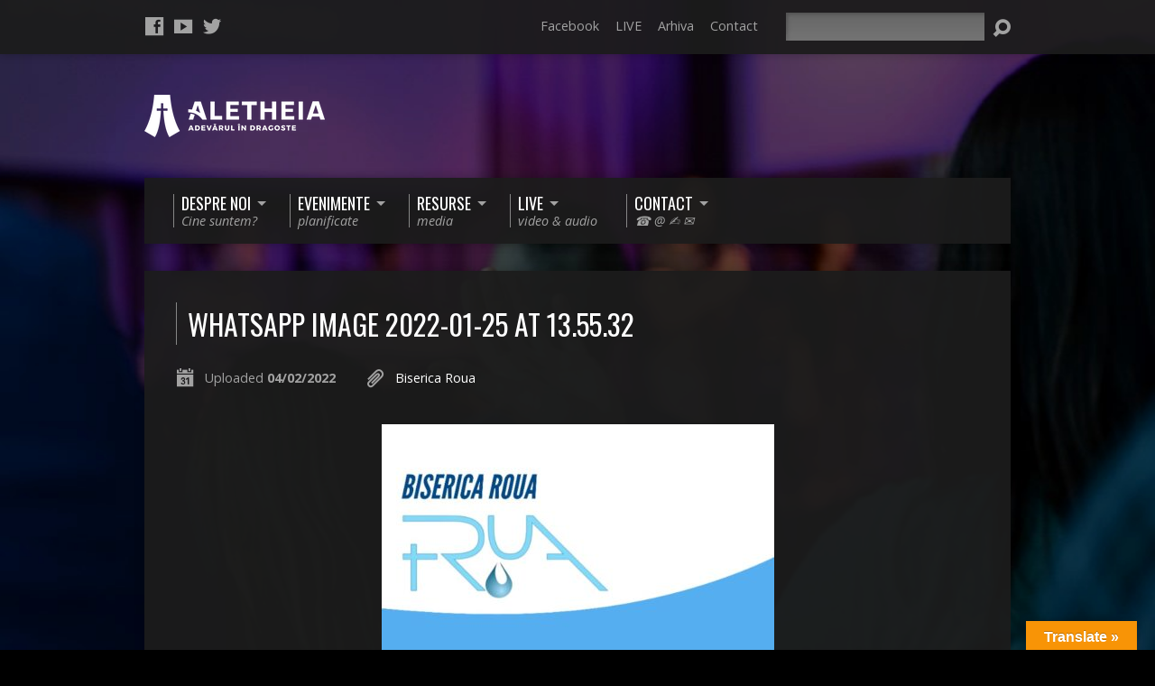

--- FILE ---
content_type: text/html; charset=UTF-8
request_url: https://aletheia.ro/biserica-roua/whatsapp-image-2022-01-25-at-13-55-32/
body_size: 8075
content:
<!DOCTYPE html>
<!--[if IE 8 ]><html class="ie8 no-js" lang="ro-RO"> <![endif]-->
<!--[if (gte IE 9)|!(IE)]><!--><html class="no-js" lang="ro-RO"> <!--<![endif]-->
<head>
<!-- Google tag (gtag.js) -->
<script async src="https://www.googletagmanager.com/gtag/js?id=G-4WGMGF1KKZ"></script>
<script>window.dataLayer=window.dataLayer||[];function gtag(){dataLayer.push(arguments);}gtag('js',new Date());gtag('config','G-4WGMGF1KKZ');</script>
	
<meta name="google-site-verification" content="Mt1lj3PM8LeXhTCah9w_D7xNGRpepW63zQb9MT0NrE8"/>

<meta charset="UTF-8"/>
<title>WhatsApp Image 2022-01-25 at 13.55.32 - Centrul Creştin Aletheia</title>

<link rel="pingback" href="https://aletheia.ro/xmlrpc.php"/>
<meta name='robots' content='index, follow, max-image-preview:large, max-snippet:-1, max-video-preview:-1'/>

	<!-- This site is optimized with the Yoast SEO plugin v19.13 - https://yoast.com/wordpress/plugins/seo/ -->
	<link rel="canonical" href="https://aletheia.ro/biserica-roua/whatsapp-image-2022-01-25-at-13-55-32/"/>
	<meta property="og:locale" content="ro_RO"/>
	<meta property="og:type" content="article"/>
	<meta property="og:title" content="WhatsApp Image 2022-01-25 at 13.55.32 - Centrul Creştin Aletheia"/>
	<meta property="og:url" content="https://aletheia.ro/biserica-roua/whatsapp-image-2022-01-25-at-13-55-32/"/>
	<meta property="og:site_name" content="Centrul Creştin Aletheia"/>
	<meta property="og:image" content="https://aletheia.ro/biserica-roua/whatsapp-image-2022-01-25-at-13-55-32"/>
	<meta property="og:image:width" content="680"/>
	<meta property="og:image:height" content="1600"/>
	<meta property="og:image:type" content="image/jpeg"/>
	<script type="application/ld+json" class="yoast-schema-graph">{"@context":"https://schema.org","@graph":[{"@type":"WebPage","@id":"https://aletheia.ro/biserica-roua/whatsapp-image-2022-01-25-at-13-55-32/","url":"https://aletheia.ro/biserica-roua/whatsapp-image-2022-01-25-at-13-55-32/","name":"WhatsApp Image 2022-01-25 at 13.55.32 - Centrul Creştin Aletheia","isPartOf":{"@id":"https://aletheia.ro/#website"},"primaryImageOfPage":{"@id":"https://aletheia.ro/biserica-roua/whatsapp-image-2022-01-25-at-13-55-32/#primaryimage"},"image":{"@id":"https://aletheia.ro/biserica-roua/whatsapp-image-2022-01-25-at-13-55-32/#primaryimage"},"thumbnailUrl":"https://aletheia.ro/wp-content/uploads/2022/02/WhatsApp-Image-2022-01-25-at-13.55.32.jpeg","datePublished":"2022-02-04T09:04:15+00:00","dateModified":"2022-02-04T09:04:15+00:00","breadcrumb":{"@id":"https://aletheia.ro/biserica-roua/whatsapp-image-2022-01-25-at-13-55-32/#breadcrumb"},"inLanguage":"ro-RO","potentialAction":[{"@type":"ReadAction","target":["https://aletheia.ro/biserica-roua/whatsapp-image-2022-01-25-at-13-55-32/"]}]},{"@type":"ImageObject","inLanguage":"ro-RO","@id":"https://aletheia.ro/biserica-roua/whatsapp-image-2022-01-25-at-13-55-32/#primaryimage","url":"https://aletheia.ro/wp-content/uploads/2022/02/WhatsApp-Image-2022-01-25-at-13.55.32.jpeg","contentUrl":"https://aletheia.ro/wp-content/uploads/2022/02/WhatsApp-Image-2022-01-25-at-13.55.32.jpeg","width":680,"height":1600},{"@type":"BreadcrumbList","@id":"https://aletheia.ro/biserica-roua/whatsapp-image-2022-01-25-at-13-55-32/#breadcrumb","itemListElement":[{"@type":"ListItem","position":1,"name":"Home","item":"https://aletheia.ro/"},{"@type":"ListItem","position":2,"name":"Biserica Roua","item":"https://aletheia.ro/biserica-roua/"},{"@type":"ListItem","position":3,"name":"WhatsApp Image 2022-01-25 at 13.55.32"}]},{"@type":"WebSite","@id":"https://aletheia.ro/#website","url":"https://aletheia.ro/","name":"Centrul Creştin Aletheia","description":"Adevărul în dragoste","publisher":{"@id":"https://aletheia.ro/#organization"},"potentialAction":[{"@type":"SearchAction","target":{"@type":"EntryPoint","urlTemplate":"https://aletheia.ro/?s={search_term_string}"},"query-input":"required name=search_term_string"}],"inLanguage":"ro-RO"},{"@type":"Organization","@id":"https://aletheia.ro/#organization","name":"Centrul creștin \"Aletheia\"","url":"https://aletheia.ro/","logo":{"@type":"ImageObject","inLanguage":"ro-RO","@id":"https://aletheia.ro/#/schema/logo/image/","url":"https://aletheia.ro/wp-content/uploads/2015/04/Logo-Aletheia.png","contentUrl":"https://aletheia.ro/wp-content/uploads/2015/04/Logo-Aletheia.png","width":150,"height":117,"caption":"Centrul creștin \"Aletheia\""},"image":{"@id":"https://aletheia.ro/#/schema/logo/image/"}}]}</script>
	<!-- / Yoast SEO plugin. -->


<link rel='dns-prefetch' href='//translate.google.com'/>
<link rel='dns-prefetch' href='//fonts.googleapis.com'/>
<link rel='dns-prefetch' href='//s.w.org'/>
<link rel="alternate" type="application/rss+xml" title="Centrul Creştin Aletheia &raquo; Flux" href="https://aletheia.ro/feed/"/>
<link rel="alternate" type="application/rss+xml" title="Centrul Creştin Aletheia &raquo; Flux comentarii" href="https://aletheia.ro/comments/feed/"/>
<script type="text/javascript">window._wpemojiSettings={"baseUrl":"https:\/\/s.w.org\/images\/core\/emoji\/13.1.0\/72x72\/","ext":".png","svgUrl":"https:\/\/s.w.org\/images\/core\/emoji\/13.1.0\/svg\/","svgExt":".svg","source":{"concatemoji":"https:\/\/aletheia.ro\/wp-includes\/js\/wp-emoji-release.min.js?ver=5.9.12"}};!function(e,a,t){var n,r,o,i=a.createElement("canvas"),p=i.getContext&&i.getContext("2d");function s(e,t){var a=String.fromCharCode;p.clearRect(0,0,i.width,i.height),p.fillText(a.apply(this,e),0,0);e=i.toDataURL();return p.clearRect(0,0,i.width,i.height),p.fillText(a.apply(this,t),0,0),e===i.toDataURL()}function c(e){var t=a.createElement("script");t.src=e,t.defer=t.type="text/javascript",a.getElementsByTagName("head")[0].appendChild(t)}for(o=Array("flag","emoji"),t.supports={everything:!0,everythingExceptFlag:!0},r=0;r<o.length;r++)t.supports[o[r]]=function(e){if(!p||!p.fillText)return!1;switch(p.textBaseline="top",p.font="600 32px Arial",e){case"flag":return s([127987,65039,8205,9895,65039],[127987,65039,8203,9895,65039])?!1:!s([55356,56826,55356,56819],[55356,56826,8203,55356,56819])&&!s([55356,57332,56128,56423,56128,56418,56128,56421,56128,56430,56128,56423,56128,56447],[55356,57332,8203,56128,56423,8203,56128,56418,8203,56128,56421,8203,56128,56430,8203,56128,56423,8203,56128,56447]);case"emoji":return!s([10084,65039,8205,55357,56613],[10084,65039,8203,55357,56613])}return!1}(o[r]),t.supports.everything=t.supports.everything&&t.supports[o[r]],"flag"!==o[r]&&(t.supports.everythingExceptFlag=t.supports.everythingExceptFlag&&t.supports[o[r]]);t.supports.everythingExceptFlag=t.supports.everythingExceptFlag&&!t.supports.flag,t.DOMReady=!1,t.readyCallback=function(){t.DOMReady=!0},t.supports.everything||(n=function(){t.readyCallback()},a.addEventListener?(a.addEventListener("DOMContentLoaded",n,!1),e.addEventListener("load",n,!1)):(e.attachEvent("onload",n),a.attachEvent("onreadystatechange",function(){"complete"===a.readyState&&t.readyCallback()})),(n=t.source||{}).concatemoji?c(n.concatemoji):n.wpemoji&&n.twemoji&&(c(n.twemoji),c(n.wpemoji)))}(window,document,window._wpemojiSettings);</script>
<style type="text/css">img.wp-smiley,img.emoji{display:inline!important;border:none!important;box-shadow:none!important;height:1em!important;width:1em!important;margin:0 .07em!important;vertical-align:-.1em!important;background:none!important;padding:0!important}</style>
	<link rel='stylesheet' id='wp-block-library-css' href='https://aletheia.ro/wp-includes/css/dist/block-library/style.min.css?ver=5.9.12' type='text/css' media='all'/>
<style id='global-styles-inline-css' type='text/css'>body{--wp--preset--color--black:#000;--wp--preset--color--cyan-bluish-gray:#abb8c3;--wp--preset--color--white:#fff;--wp--preset--color--pale-pink:#f78da7;--wp--preset--color--vivid-red:#cf2e2e;--wp--preset--color--luminous-vivid-orange:#ff6900;--wp--preset--color--luminous-vivid-amber:#fcb900;--wp--preset--color--light-green-cyan:#7bdcb5;--wp--preset--color--vivid-green-cyan:#00d084;--wp--preset--color--pale-cyan-blue:#8ed1fc;--wp--preset--color--vivid-cyan-blue:#0693e3;--wp--preset--color--vivid-purple:#9b51e0;--wp--preset--gradient--vivid-cyan-blue-to-vivid-purple:linear-gradient(135deg,rgba(6,147,227,1) 0%,#9b51e0 100%);--wp--preset--gradient--light-green-cyan-to-vivid-green-cyan:linear-gradient(135deg,#7adcb4 0%,#00d082 100%);--wp--preset--gradient--luminous-vivid-amber-to-luminous-vivid-orange:linear-gradient(135deg,rgba(252,185,0,1) 0%,rgba(255,105,0,1) 100%);--wp--preset--gradient--luminous-vivid-orange-to-vivid-red:linear-gradient(135deg,rgba(255,105,0,1) 0%,#cf2e2e 100%);--wp--preset--gradient--very-light-gray-to-cyan-bluish-gray:linear-gradient(135deg,#eee 0%,#a9b8c3 100%);--wp--preset--gradient--cool-to-warm-spectrum:linear-gradient(135deg,#4aeadc 0%,#9778d1 20%,#cf2aba 40%,#ee2c82 60%,#fb6962 80%,#fef84c 100%);--wp--preset--gradient--blush-light-purple:linear-gradient(135deg,#ffceec 0%,#9896f0 100%);--wp--preset--gradient--blush-bordeaux:linear-gradient(135deg,#fecda5 0%,#fe2d2d 50%,#6b003e 100%);--wp--preset--gradient--luminous-dusk:linear-gradient(135deg,#ffcb70 0%,#c751c0 50%,#4158d0 100%);--wp--preset--gradient--pale-ocean:linear-gradient(135deg,#fff5cb 0%,#b6e3d4 50%,#33a7b5 100%);--wp--preset--gradient--electric-grass:linear-gradient(135deg,#caf880 0%,#71ce7e 100%);--wp--preset--gradient--midnight:linear-gradient(135deg,#020381 0%,#2874fc 100%);--wp--preset--duotone--dark-grayscale:url(#wp-duotone-dark-grayscale);--wp--preset--duotone--grayscale:url(#wp-duotone-grayscale);--wp--preset--duotone--purple-yellow:url(#wp-duotone-purple-yellow);--wp--preset--duotone--blue-red:url(#wp-duotone-blue-red);--wp--preset--duotone--midnight:url(#wp-duotone-midnight);--wp--preset--duotone--magenta-yellow:url(#wp-duotone-magenta-yellow);--wp--preset--duotone--purple-green:url(#wp-duotone-purple-green);--wp--preset--duotone--blue-orange:url(#wp-duotone-blue-orange);--wp--preset--font-size--small:13px;--wp--preset--font-size--medium:20px;--wp--preset--font-size--large:36px;--wp--preset--font-size--x-large:42px}.has-black-color{color:var(--wp--preset--color--black)!important}.has-cyan-bluish-gray-color{color:var(--wp--preset--color--cyan-bluish-gray)!important}.has-white-color{color:var(--wp--preset--color--white)!important}.has-pale-pink-color{color:var(--wp--preset--color--pale-pink)!important}.has-vivid-red-color{color:var(--wp--preset--color--vivid-red)!important}.has-luminous-vivid-orange-color{color:var(--wp--preset--color--luminous-vivid-orange)!important}.has-luminous-vivid-amber-color{color:var(--wp--preset--color--luminous-vivid-amber)!important}.has-light-green-cyan-color{color:var(--wp--preset--color--light-green-cyan)!important}.has-vivid-green-cyan-color{color:var(--wp--preset--color--vivid-green-cyan)!important}.has-pale-cyan-blue-color{color:var(--wp--preset--color--pale-cyan-blue)!important}.has-vivid-cyan-blue-color{color:var(--wp--preset--color--vivid-cyan-blue)!important}.has-vivid-purple-color{color:var(--wp--preset--color--vivid-purple)!important}.has-black-background-color{background-color:var(--wp--preset--color--black)!important}.has-cyan-bluish-gray-background-color{background-color:var(--wp--preset--color--cyan-bluish-gray)!important}.has-white-background-color{background-color:var(--wp--preset--color--white)!important}.has-pale-pink-background-color{background-color:var(--wp--preset--color--pale-pink)!important}.has-vivid-red-background-color{background-color:var(--wp--preset--color--vivid-red)!important}.has-luminous-vivid-orange-background-color{background-color:var(--wp--preset--color--luminous-vivid-orange)!important}.has-luminous-vivid-amber-background-color{background-color:var(--wp--preset--color--luminous-vivid-amber)!important}.has-light-green-cyan-background-color{background-color:var(--wp--preset--color--light-green-cyan)!important}.has-vivid-green-cyan-background-color{background-color:var(--wp--preset--color--vivid-green-cyan)!important}.has-pale-cyan-blue-background-color{background-color:var(--wp--preset--color--pale-cyan-blue)!important}.has-vivid-cyan-blue-background-color{background-color:var(--wp--preset--color--vivid-cyan-blue)!important}.has-vivid-purple-background-color{background-color:var(--wp--preset--color--vivid-purple)!important}.has-black-border-color{border-color:var(--wp--preset--color--black)!important}.has-cyan-bluish-gray-border-color{border-color:var(--wp--preset--color--cyan-bluish-gray)!important}.has-white-border-color{border-color:var(--wp--preset--color--white)!important}.has-pale-pink-border-color{border-color:var(--wp--preset--color--pale-pink)!important}.has-vivid-red-border-color{border-color:var(--wp--preset--color--vivid-red)!important}.has-luminous-vivid-orange-border-color{border-color:var(--wp--preset--color--luminous-vivid-orange)!important}.has-luminous-vivid-amber-border-color{border-color:var(--wp--preset--color--luminous-vivid-amber)!important}.has-light-green-cyan-border-color{border-color:var(--wp--preset--color--light-green-cyan)!important}.has-vivid-green-cyan-border-color{border-color:var(--wp--preset--color--vivid-green-cyan)!important}.has-pale-cyan-blue-border-color{border-color:var(--wp--preset--color--pale-cyan-blue)!important}.has-vivid-cyan-blue-border-color{border-color:var(--wp--preset--color--vivid-cyan-blue)!important}.has-vivid-purple-border-color{border-color:var(--wp--preset--color--vivid-purple)!important}.has-vivid-cyan-blue-to-vivid-purple-gradient-background{background:var(--wp--preset--gradient--vivid-cyan-blue-to-vivid-purple)!important}.has-light-green-cyan-to-vivid-green-cyan-gradient-background{background:var(--wp--preset--gradient--light-green-cyan-to-vivid-green-cyan)!important}.has-luminous-vivid-amber-to-luminous-vivid-orange-gradient-background{background:var(--wp--preset--gradient--luminous-vivid-amber-to-luminous-vivid-orange)!important}.has-luminous-vivid-orange-to-vivid-red-gradient-background{background:var(--wp--preset--gradient--luminous-vivid-orange-to-vivid-red)!important}.has-very-light-gray-to-cyan-bluish-gray-gradient-background{background:var(--wp--preset--gradient--very-light-gray-to-cyan-bluish-gray)!important}.has-cool-to-warm-spectrum-gradient-background{background:var(--wp--preset--gradient--cool-to-warm-spectrum)!important}.has-blush-light-purple-gradient-background{background:var(--wp--preset--gradient--blush-light-purple)!important}.has-blush-bordeaux-gradient-background{background:var(--wp--preset--gradient--blush-bordeaux)!important}.has-luminous-dusk-gradient-background{background:var(--wp--preset--gradient--luminous-dusk)!important}.has-pale-ocean-gradient-background{background:var(--wp--preset--gradient--pale-ocean)!important}.has-electric-grass-gradient-background{background:var(--wp--preset--gradient--electric-grass)!important}.has-midnight-gradient-background{background:var(--wp--preset--gradient--midnight)!important}.has-small-font-size{font-size:var(--wp--preset--font-size--small)!important}.has-medium-font-size{font-size:var(--wp--preset--font-size--medium)!important}.has-large-font-size{font-size:var(--wp--preset--font-size--large)!important}.has-x-large-font-size{font-size:var(--wp--preset--font-size--x-large)!important}</style>
<link rel='stylesheet' id='contact-form-7-css' href='https://aletheia.ro/wp-content/plugins/contact-form-7/includes/css/styles.css?ver=5.6.4' type='text/css' media='all'/>
<link rel='stylesheet' id='google-language-translator-css' href='https://aletheia.ro/wp-content/plugins/google-language-translator/css/style.css?ver=6.0.20' type='text/css' media=''/>
<link rel='stylesheet' id='glt-toolbar-styles-css' href='https://aletheia.ro/wp-content/plugins/google-language-translator/css/toolbar.css?ver=6.0.20' type='text/css' media=''/>
<link rel='stylesheet' id='resurrect-google-fonts-css' href='//fonts.googleapis.com/css?family=Oswald:400,700%7COpen+Sans:300,300italic,400,400italic,700,700italic' type='text/css' media='all'/>
<link rel='stylesheet' id='elusive-webfont-css' href='https://aletheia.ro/wp-content/themes/resurrect/css/elusive-webfont.css?ver=1.8.2' type='text/css' media='all'/>
<link rel='stylesheet' id='resurrect-style-css' href='https://aletheia.ro/wp-content/themes/resurrect/style.css?ver=1.8.2' type='text/css' media='all'/>
<link rel='stylesheet' id='resurrect-responsive-css' href='https://aletheia.ro/wp-content/themes/resurrect/css/responsive.css?ver=1.8.2' type='text/css' media='all'/>
<link rel='stylesheet' id='resurrect-color-css' href='https://aletheia.ro/wp-content/themes/resurrect/colors/dark/style.css?ver=1.8.2' type='text/css' media='all'/>
<script type='text/javascript' src='https://aletheia.ro/wp-includes/js/jquery/jquery.min.js?ver=3.6.0' id='jquery-core-js'></script>
<script type='text/javascript' src='https://aletheia.ro/wp-includes/js/jquery/jquery-migrate.min.js?ver=3.3.2' id='jquery-migrate-js'></script>
<script type='text/javascript' id='ctfw-ie-unsupported-js-extra'>//<![CDATA[
var ctfw_ie_unsupported={"default_version":"7","min_version":"5","max_version":"9","version":"7","message":"You are using an outdated version of Internet Explorer. Please upgrade your browser to use this site.","redirect_url":"http:\/\/browsehappy.com\/"};
//]]></script>
<script type='text/javascript' src='https://aletheia.ro/wp-content/themes/resurrect/framework/js/ie-unsupported.js?ver=1.8.2' id='ctfw-ie-unsupported-js'></script>
<script type='text/javascript' src='https://aletheia.ro/wp-content/themes/resurrect/framework/js/jquery.fitvids.js?ver=1.8.2' id='fitvids-js'></script>
<script type='text/javascript' src='https://aletheia.ro/wp-content/themes/resurrect/framework/js/responsive-embeds.js?ver=1.8.2' id='ctfw-responsive-embeds-js'></script>
<script type='text/javascript' src='https://aletheia.ro/wp-content/themes/resurrect/js/modernizr.custom.js?ver=1.8.2' id='modernizr-custom-js'></script>
<script type='text/javascript' src='https://aletheia.ro/wp-content/themes/resurrect/js/jquery.backstretch.min.js?ver=1.8.2' id='jquery-backstretch-js'></script>
<script type='text/javascript' src='https://aletheia.ro/wp-content/themes/resurrect/js/jquery.meanmenu.min.js?ver=1.8.2' id='jquery-meanmenu-js'></script>
<script type='text/javascript' src='https://aletheia.ro/wp-content/themes/resurrect/js/superfish.min.js?ver=1.8.2' id='superfish-js'></script>
<script type='text/javascript' src='https://aletheia.ro/wp-content/themes/resurrect/js/supersubs.js?ver=1.8.2' id='supersubs-js'></script>
<script type='text/javascript' src='https://aletheia.ro/wp-content/themes/resurrect/js/jquery.validate.min.js?ver=1.8.2' id='jquery-validate-js'></script>
<script type='text/javascript' src='https://aletheia.ro/wp-content/themes/resurrect/js/jquery.smooth-scroll.min.js?ver=1.8.2' id='jquery-smooth-scroll-js'></script>
<script type='text/javascript' src='https://aletheia.ro/wp-content/themes/resurrect/js/jquery_cookie.min.js?ver=1.8.2' id='jquery-cookie-js'></script>
<script type='text/javascript' id='resurrect-main-js-extra'>//<![CDATA[
var resurrect_main={"site_path":"\/","home_url":"https:\/\/aletheia.ro","color_url":"https:\/\/aletheia.ro\/wp-content\/themes\/resurrect\/colors\/dark","is_ssl":"1","current_protocol":"https","background_image_url":"https:\/\/aletheia.ro\/wp-content\/uploads\/2020\/11\/poza2.jpg","background_image_fullscreen":"1","mobile_menu_label":"Menu","slider_slideshow":"1","slider_speed":"5000","comment_name_required":"1","comment_email_required":"1","comment_name_error_required":"Required","comment_email_error_required":"Required","comment_email_error_invalid":"Invalid Email","comment_url_error_invalid":"Invalid URL","comment_message_error_required":"Comment Required"};
//]]></script>
<script type='text/javascript' src='https://aletheia.ro/wp-content/themes/resurrect/js/main.js?ver=1.8.2' id='resurrect-main-js'></script>
<link rel="https://api.w.org/" href="https://aletheia.ro/wp-json/"/><link rel="alternate" type="application/json" href="https://aletheia.ro/wp-json/wp/v2/media/2874"/><link rel="EditURI" type="application/rsd+xml" title="RSD" href="https://aletheia.ro/xmlrpc.php?rsd"/>
<link rel="wlwmanifest" type="application/wlwmanifest+xml" href="https://aletheia.ro/wp-includes/wlwmanifest.xml"/> 
<meta name="generator" content="WordPress 5.9.12"/>
<link rel='shortlink' href='https://aletheia.ro/?p=2874'/>
<link rel="alternate" type="application/json+oembed" href="https://aletheia.ro/wp-json/oembed/1.0/embed?url=https%3A%2F%2Faletheia.ro%2Fbiserica-roua%2Fwhatsapp-image-2022-01-25-at-13-55-32%2F"/>
<link rel="alternate" type="text/xml+oembed" href="https://aletheia.ro/wp-json/oembed/1.0/embed?url=https%3A%2F%2Faletheia.ro%2Fbiserica-roua%2Fwhatsapp-image-2022-01-25-at-13-55-32%2F&#038;format=xml"/>
<style>#google_language_translator{width:auto!important}div.skiptranslate.goog-te-gadget{display:inline!important}.goog-tooltip{display:none!important}.goog-tooltip:hover{display:none!important}.goog-text-highlight{background-color:transparent!important;border:none!important;box-shadow:none!important}#google_language_translator select.goog-te-combo{color:#32373c}#flags{display:none}#google_language_translator{color:transparent}body{top:0!important}#goog-gt-{display:none!important}font font{background-color:transparent!important;box-shadow:none!important;position:initial!important}#glt-translate-trigger>span{color:#fff}#glt-translate-trigger{background:#f89406}</style><style type="text/css">#resurrect-logo-text{font-family:'Oswald',Arial,Helvetica,sans-serif}body,input,textarea,select,.sf-menu li li a,.flex-description,#cancel-comment-reply-link,.resurrect-accordion-section-title,a.resurrect-button,a.comment-reply-link,a.comment-edit-link,a.post-edit-link,.resurrect-nav-left-right a,input[type="submit"]{font-family:'Open Sans',Arial,Helvetica,sans-serif}#resurrect-header-menu-links>li>a .ctfw-header-menu-link-title,#resurrect-footer-menu-links{font-family:'Oswald',Arial,Helvetica,sans-serif}#resurrect-intro-heading, .resurrect-main-title, .resurrect-entry-content h1:not(.resurrect-calendar-list-entry-title), .resurrect-entry-content h2, .resurrect-entry-content h3, .resurrect-entry-content h4, .resurrect-entry-content h5, .resurrect-entry-content h6, .resurrect-author-box h1, .resurrect-person header h1, .resurrect-location header h1, .resurrect-entry-short h1, #reply-title, #resurrect-comments-title, .flex-title, .resurrect-caption-image-title, #resurrect-banner h1, h1.resurrect-widget-title, .resurrect-header-right-item-date, .resurrect-calendar-table-header-row {font-family:'Oswald',Arial,Helvetica,sans-serif}#resurrect-logo-tagline{left:20px}</style>
<script type="text/javascript">if(jQuery.cookie('resurrect_responsive_off')){jQuery('html').addClass('resurrect-responsive-off');jQuery('#resurrect-responsive-css').remove();}else{jQuery('html').addClass('resurrect-responsive-on');jQuery('head').append(' <meta name="viewport" content="width=device-width, initial-scale=1">');}</script>
<style type="text/css" id="custom-background-css">
body.custom-background { background-color: #000000; background-image: url("https://aletheia.ro/wp-content/uploads/2020/11/poza2.jpg"); background-position: center center; background-size: auto; background-repeat: no-repeat; background-attachment: fixed; }
</style>
	</head>
<body data-rsssl=1 class="attachment attachment-template-default attachmentid-2874 attachment-jpeg custom-background resurrect-logo-font-oswald resurrect-heading-font-oswald resurrect-menu-font-oswald resurrect-body-font-open-sans resurrect-background-image-fullscreen resurrect-background-image-file-poza2">

<div id="resurrect-container">

	
		<div id="resurrect-top" class="resurrect-top-has-icons resurrect-top-has-menu resurrect-top-has-search">

			<div id="resurrect-top-inner">

				<div id="resurrect-top-content" class="resurrect-clearfix">

					<ul class="resurrect-list-icons">
	<li><a href="https://facebook.com/aletheia.ro" class="el-icon-facebook" title="Facebook" target="_blank"></a></li>
	<li><a href="https://youtube.aletheia.ro/" class="el-icon-youtube" title="YouTube" target="_blank"></a></li>
	<li><a href="https://twitter.com/AletheiaTm" class="el-icon-twitter" title="Twitter" target="_blank"></a></li>
</ul>
					<div id="resurrect-top-right">

						<div id="resurrect-top-menu">

							<ul id="resurrect-top-menu-links" class="menu"><li id="menu-item-1629" class="menu-item menu-item-type-custom menu-item-object-custom menu-item-1629"><a href="http://www.facebook.com/aletheia.ro">Facebook</a></li>
<li id="menu-item-1627" class="menu-item menu-item-type-post_type menu-item-object-page menu-item-1627"><a href="https://aletheia.ro/live-video/">LIVE</a></li>
<li id="menu-item-1628" class="menu-item menu-item-type-post_type menu-item-object-page menu-item-1628"><a href="https://aletheia.ro/arhiva-video/">Arhiva</a></li>
<li id="menu-item-987" class="menu-item menu-item-type-post_type menu-item-object-page menu-item-987"><a href="https://aletheia.ro/contact/">Contact</a></li>
</ul>
						</div>

						
							<div id="resurrect-top-search">
								
<div class="resurrect-search-form">
	<form method="get" action="https://aletheia.ro/">
		<label class="resurrect-assistive-text">Search</label>
		<div class="resurrect-search-field">
			<input type="text" name="s"/>
		</div>
		<a href="#" class="resurrect-search-button el-icon-search"></a>
	</form>
</div>							</div>

						
					</div>

				</div>

			</div>

		</div>

	
	<div id="resurrect-middle">

		<div id="resurrect-middle-content" class="resurrect-clearfix">

			<header id="resurrect-header" class="resurrect-header-text-dark">

				<div id="resurrect-header-inner">

					<div id="resurrect-header-content">

						<div id="resurrect-logo">

							<div id="resurrect-logo-content">

								
									
									<div id="resurrect-logo-image">

										<a href="https://aletheia.ro/">

											<img src="https://aletheia.ro/wp-content/uploads/2020/11/AletheiaLogo3.png" alt="Centrul Creştin Aletheia" id="resurrect-logo-regular">

											
										</a>

									</div>

								
								
							</div>

						</div>

						<div id="resurrect-header-right">

							<div id="resurrect-header-right-inner">

								<div id="resurrect-header-right-content">

									
	
	<div id="resurrect-header-right-items" class="resurrect-header-right-items-count- resurrect-clearfix">

		
	</div>


								</div>

							</div>

						</div>

					</div>

				</div>

				<nav id="resurrect-header-menu" class="resurrect-clearfix">

					<div id="resurrect-header-menu-inner" class="resurrect-clearfix">

						<ul id="resurrect-header-menu-links" class="sf-menu"><li id="menu-item-1500" class="menu-item menu-item-type-post_type menu-item-object-page menu-item-has-children menu-item-1500"><a href="https://aletheia.ro/despre-noi/"><div class="ctfw-header-menu-link-inner"><div class="ctfw-header-menu-link-title">Despre noi</div><div class="ctfw-header-menu-link-description">Cine suntem?</div></div></a>
<ul class="sub-menu">
	<li id="menu-item-1501" class="menu-item menu-item-type-post_type menu-item-object-page menu-item-1501"><a href="https://aletheia.ro/despre-noi/">Cine suntem?</a></li>
	<li id="menu-item-1028" class="menu-item menu-item-type-post_type menu-item-object-page menu-item-1028"><a href="https://aletheia.ro/istoric/">Istoric</a></li>
	<li id="menu-item-1036" class="menu-item menu-item-type-post_type menu-item-object-page menu-item-1036"><a href="https://aletheia.ro/viziune/">Viziune</a></li>
	<li id="menu-item-1035" class="menu-item menu-item-type-post_type menu-item-object-page menu-item-1035"><a href="https://aletheia.ro/crez/">Crez</a></li>
	<li id="menu-item-1590" class="menu-item menu-item-type-post_type menu-item-object-page menu-item-1590"><a href="https://aletheia.ro/parteneri/">Parteneri</a></li>
	<li id="menu-item-2822" class="menu-item menu-item-type-post_type menu-item-object-page menu-item-2822"><a href="https://aletheia.ro/confidentialitate/">Confidenţialitate</a></li>
</ul>
</li>
<li id="menu-item-1525" class="menu-item menu-item-type-post_type menu-item-object-page menu-item-has-children menu-item-1525"><a href="https://aletheia.ro/program/"><div class="ctfw-header-menu-link-inner"><div class="ctfw-header-menu-link-title">Evenimente</div><div class="ctfw-header-menu-link-description">planificate</div></div></a>
<ul class="sub-menu">
	<li id="menu-item-1553" class="menu-item menu-item-type-post_type menu-item-object-page menu-item-1553"><a href="https://aletheia.ro/program/">Săptămânale</a></li>
	<li id="menu-item-2185" class="menu-item menu-item-type-custom menu-item-object-custom menu-item-2185"><a href="https://evenimente.aletheia.ro/">Memorabile</a></li>
</ul>
</li>
<li id="menu-item-1577" class="menu-item menu-item-type-post_type menu-item-object-page menu-item-has-children menu-item-1577"><a href="https://aletheia.ro/arhiva-video/"><div class="ctfw-header-menu-link-inner"><div class="ctfw-header-menu-link-title">Resurse</div><div class="ctfw-header-menu-link-description">media</div></div></a>
<ul class="sub-menu">
	<li id="menu-item-1576" class="menu-item menu-item-type-post_type menu-item-object-page menu-item-1576"><a href="https://aletheia.ro/arhiva-video/">Arhiva video</a></li>
	<li id="menu-item-1522" class="menu-item menu-item-type-post_type menu-item-object-page menu-item-1522"><a href="https://aletheia.ro/resurse-web/">Resurse Web</a></li>
	<li id="menu-item-2749" class="menu-item menu-item-type-post_type menu-item-object-page menu-item-2749"><a href="https://aletheia.ro/dumnezeu-azi/">Dumnezeu azi?</a></li>
</ul>
</li>
<li id="menu-item-1483" class="menu-item menu-item-type-post_type menu-item-object-page menu-item-has-children menu-item-1483"><a href="https://aletheia.ro/live-video/"><div class="ctfw-header-menu-link-inner"><div class="ctfw-header-menu-link-title">LIVE</div><div class="ctfw-header-menu-link-description">video &#038; audio</div></div></a>
<ul class="sub-menu">
	<li id="menu-item-1485" class="menu-item menu-item-type-post_type menu-item-object-page menu-item-1485"><a href="https://aletheia.ro/live-video/">Live video</a></li>
</ul>
</li>
<li id="menu-item-1496" class="menu-item menu-item-type-post_type menu-item-object-page menu-item-has-children menu-item-1496"><a href="https://aletheia.ro/contact/"><div class="ctfw-header-menu-link-inner"><div class="ctfw-header-menu-link-title">Contact</div><div class="ctfw-header-menu-link-description">☎ @ ✍ ✉</div></div></a>
<ul class="sub-menu">
	<li id="menu-item-1510" class="menu-item menu-item-type-post_type menu-item-object-page menu-item-1510"><a href="https://aletheia.ro/contact/">Formular de contact</a></li>
	<li id="menu-item-1169" class="menu-item menu-item-type-post_type menu-item-object-page menu-item-1169"><a href="https://aletheia.ro/doneaza/">Donează</a></li>
	<li id="menu-item-1515" class="menu-item menu-item-type-custom menu-item-object-custom menu-item-1515"><a href="https://www.facebook.com/aletheia.ro">Facebook</a></li>
</ul>
</li>
</ul>
					</div>

				</nav>

				

			</header>
<div id="resurrect-content" class="resurrect-no-sidebar">

	<div id="resurrect-content-inner">

		
		<div class="resurrect-content-block resurrect-content-block-close resurrect-clearfix">

			
			

	
		
<article id="post-2874" class="resurrect-entry-full resurrect-attachment-full post-2874 attachment type-attachment status-inherit hentry ctfw-no-image">

	
<header class="resurrect-entry-header resurrect-clearfix">

	<div class="resurrect-entry-title-meta">

					<h1 class="resurrect-entry-title resurrect-main-title">
				WhatsApp Image 2022-01-25 at 13.55.32			</h1>
		
		<ul class="resurrect-entry-meta">

			<li class="resurrect-attachment-date resurrect-content-icon">
				<span class="el-icon-calendar"></span>
				<time datetime="2022-02-04T11:04:15+02:00">Uploaded <span>04/02/2022</span></time>
			</li>

							<li class="resurrect-entry-parent resurrect-content-icon">
					<span class="el-icon-paper-clip"></span>
					<a href="https://aletheia.ro/biserica-roua/" title="Biserica Roua">Biserica Roua</a>
				</li>
			
			
		</ul>

	</div>

</header>

	<div class="resurrect-entry-attachment">

		
			<div class="wp-caption aligncenter">

				<img width="435" height="1024" src="https://aletheia.ro/wp-content/uploads/2022/02/WhatsApp-Image-2022-01-25-at-13.55.32-435x1024.jpeg" class="attachment-large size-large" alt="" loading="lazy" srcset="https://aletheia.ro/wp-content/uploads/2022/02/WhatsApp-Image-2022-01-25-at-13.55.32-435x1024.jpeg 435w, https://aletheia.ro/wp-content/uploads/2022/02/WhatsApp-Image-2022-01-25-at-13.55.32-128x300.jpeg 128w, https://aletheia.ro/wp-content/uploads/2022/02/WhatsApp-Image-2022-01-25-at-13.55.32-653x1536.jpeg 653w, https://aletheia.ro/wp-content/uploads/2022/02/WhatsApp-Image-2022-01-25-at-13.55.32.jpeg 680w" sizes="(max-width: 435px) 100vw, 435px"/>
				
			</div>

		
	</div>

	
	

</article>
	

		</div>

		
		
	
		<nav class="resurrect-nav-left-right resurrect-content-block resurrect-content-block-compact resurrect-clearfix">
			<div class="resurrect-nav-left"><a href="https://aletheia.ro/biserica-roua/" rel="prev"> <span class="resurrect-button-icon el-icon-arrow-left"></span> Back to Biserica Roua</a></div>
		</nav>

	

		
	</div>

</div>



		</div>

	</div>

	<!-- Middle End -->

	<!-- Footer Start -->

	<footer id="resurrect-footer">

		<div id="resurrect-footer-inner">

			<div id="resurrect-footer-content" class="resurrect-clearfix">

				<div id="resurrect-footer-responsive-toggle">

					<a id="resurrect-footer-full-site" href="#">
						View Full Site					</a>

					<a id="resurrect-footer-mobile-site" href="#">
						View Mobile Site					</a>

				</div>

				<div id="resurrect-footer-left" class="resurrect-clearfix">

					<ul id="resurrect-footer-menu-links" class="menu"><li id="menu-item-999" class="menu-item menu-item-type-post_type menu-item-object-page menu-item-999"><a href="https://aletheia.ro/program/">Evenimente</a></li>
<li id="menu-item-1624" class="menu-item menu-item-type-post_type menu-item-object-page menu-item-1624"><a href="https://aletheia.ro/contact/">Contact</a></li>
<li id="menu-item-1625" class="menu-item menu-item-type-post_type menu-item-object-page menu-item-1625"><a href="https://aletheia.ro/doneaza/">Donează</a></li>
</ul>
											<div id="resurrect-footer-social-icons">
							<ul class="resurrect-list-icons">
	<li><a href="https://facebook.com/aletheia.ro" class="el-icon-facebook" title="Facebook" target="_blank"></a></li>
	<li><a href="https://youtube.aletheia.ro/" class="el-icon-youtube" title="YouTube" target="_blank"></a></li>
	<li><a href="https://twitter.com/AletheiaTm" class="el-icon-twitter" title="Twitter" target="_blank"></a></li>
</ul>						</div>
					
				</div>

				<div id="resurrect-footer-right">

					
						<ul id="resurrect-footer-contact">

														<li><span id="resurrect-footer-icon-address" class="el-icon-map-marker"></span> <span id="resurrect-footer-address">Blv. Liviu Rebreanu 165, Timişoara</span></li>
							
														<li><span id="resurrect-footer-icon-phone" class="el-icon-phone-alt"></span> <span id="resurrect-footer-phone">+40-727-704917</span></li>
							
						</ul>

					
											<div id="resurrect-notice">
							Copyright © 2026 Centrul Creştin Aletheia.						</div>
					
				</div>

			</div>

		</div>

	</footer>

	<!-- Footer End -->

</div>

<!-- Container End -->

<div id="glt-translate-trigger"><span class="notranslate">Translate &raquo;</span></div><div id="glt-toolbar"></div><div id="flags" style="display:none" class="size18"><ul id="sortable" class="ui-sortable"><li id="English"><a href="#" title="English" class="nturl notranslate en flag united-states"></a></li></ul></div><div id='glt-footer'><div id="google_language_translator" class="default-language-ro"></div></div><script>function GoogleLanguageTranslatorInit(){new google.translate.TranslateElement({pageLanguage:'ro',includedLanguages:'en',autoDisplay:false},'google_language_translator');}</script><script type='text/javascript' src='https://aletheia.ro/wp-content/plugins/contact-form-7/includes/swv/js/index.js?ver=5.6.4' id='swv-js'></script>
<script type='text/javascript' id='contact-form-7-js-extra'>//<![CDATA[
var wpcf7={"api":{"root":"https:\/\/aletheia.ro\/wp-json\/","namespace":"contact-form-7\/v1"},"cached":"1"};
//]]></script>
<script type='text/javascript' src='https://aletheia.ro/wp-content/plugins/contact-form-7/includes/js/index.js?ver=5.6.4' id='contact-form-7-js'></script>
<script type='text/javascript' src='https://aletheia.ro/wp-content/plugins/google-language-translator/js/scripts.js?ver=6.0.20' id='scripts-js'></script>
<script type='text/javascript' src='//translate.google.com/translate_a/element.js?cb=GoogleLanguageTranslatorInit' id='scripts-google-js'></script>
<script type='text/javascript' src='https://aletheia.ro/wp-includes/js/hoverIntent.min.js?ver=1.10.2' id='hoverIntent-js'></script>
<script type='text/javascript' src='https://aletheia.ro/wp-includes/js/comment-reply.min.js?ver=5.9.12' id='comment-reply-js'></script>

</body>
</html>

--- FILE ---
content_type: text/css
request_url: https://aletheia.ro/wp-content/themes/resurrect/style.css?ver=1.8.2
body_size: 87570
content:
/*
Theme Name: Resurrect
Theme URI: http://churchthemes.com/themes/resurrect
Author: churchthemes.com
Author URI: http://churchthemes.com
Description: An urban-inspired WordPress theme for churches.
Copyright: (c) 2013 - 2015 churchthemes.com
License: GNU General Public License v2.0
License URI: http://www.gnu.org/licenses/gpl-2.0.html
Tags: black, gray, dark, light, one-column, two-columns, responsive-layout, custom-background, custom-colors, custom-menu, featured-image-header, featured-images, threaded-comments, translation-ready
Text Domain: resurrect
Version: 1.8.2
*/

/**********************************************
 * NOTES
 **********************************************/

/*

STYLE CUSTOMIZATION

If you want to edit styles, it is best to use a child theme.
Theme updates replace original stylesheets, so keeping your customizations separate makes updates easier.
See this guide for more information: See this guide for more information: http://churchthemes.com/guides/developer/child-theming/

COLOR SCHEMES

See the light and dark stylesheets in the 'colors' directory.
You can switch between these color schemes in Appearance > Customize.
There you can also specify colors, background, fonts, etc.

RESPONSIVE STYLES

See css/responsive.css for responsive styling and media queries.

PREFIXES

To prevent conflicts with plugins, everything is prefixed with resurrect- (this theme),
ctcom- (all churchthemes.com themes) or ctfw- (framework). Those with wp- or no prefix are from WordPress.
Other prefixes are from third party code.

*/

/**********************************************
 * TABLE OF CONTENTS
 **********************************************/

/*

1.	BASE STYLES
	- Reset
	- Text
	- Blocks
	- Images
	- Forms
	- Other
2.	CUSTOM STYLES
	- Background
	- Text
	- Images
	- Icons
	- Buttons
	- Navigation
	- Author Box
	- Search Form
	- Visibility
	- Clearfix
3.	LAYOUT
	- Shared Styles
	- Container
	- Top Bar
	- Header
	- Banner
	- Content
	- Sidebar
	- Footer
4.	HOMEPAGE
	- Layout
	- Slider
	- Highlights
	- Intro
	- Widgets
5.	ENTRY STYLES
	- Shared Styles (Full + Short)
	- Full / Single
	- Short / Multiple
6.	SERMONS
7.	EVENTS
8.	PEOPLE
9.	LOCATIONS
10.	ATTACHMENTS
11.	GALLERIES
12.	COMMENTS
	- Comment List
	- Comment Form
13.	WIDGETS
	- Widget Container
	- Shared Styles
	- WP Tag Cloud
	- WP Calendar
	- WP Search
	- WP Text
	- WP RSS
	- Highlight
	- Gallery
	- Events
	- People
	- Locations
	- Giving
14.	TWEAKS
15.	PLUGINS

*/

/**********************************************
 * 1. BASE STYLES
 **********************************************/

/******************* RESET ********************/

/**
 * html5doctor.com Reset v1.6.1 (public domain) -
 * by Richard Clark - http://richclarkdesign.com
 */

html,body,div,span,object,iframe,h1,h2,h3,h4,h5,h6,p,blockquote,pre,abbr,address,cite,code,del,dfn,em,img,ins,kbd,q,samp,small,strong,sub,sup,var,b,i,dl,dt,dd,ol,ul,li,fieldset,form,label,legend,table,caption,tbody,tfoot,thead,tr,th,td,article,aside,canvas,details,figcaption,figure,footer,header,hgroup,menu,nav,section,summary,time,mark,audio,video{border:0;outline:0;font-size:100%;vertical-align:baseline;background:transparent;margin:0;padding:0;}
body{line-height:1;}
article,aside,details,figcaption,figure,footer,header,hgroup,menu,nav,section{display:block;}
nav ul{list-style:none;}
blockquote,q{quotes:none;}
blockquote:before,blockquote:after,q:before,q:after{content:none;}
a{font-size:100%;vertical-align:baseline;background:transparent;margin:0;padding:0;}
ins{background-color:#ff9;color:#000;text-decoration:none;}
mark{background-color:#ff9;color:#000;font-style:italic;font-weight:bold;}
del{text-decoration:line-through;}
abbr[title],dfn[title]{border-bottom:1px dotted;cursor:help;}
table{border-collapse:collapse;border-spacing:0;}
hr{display:block;height:1px;border:0;border-top:1px solid #ccc;margin:1em 0;padding:0;}
input,select{vertical-align:middle;}

/* Additional Reset */

* { /* natural box layout model */
	-webkit-box-sizing:	border-box;
	-moz-box-sizing:	border-box;
	box-sizing:			border-box;
}

img {
	vertical-align: bottom; /* remove gap from below <img> tags */
}

/******************* TEXT *********************/

/* Base Font */

body,
input,
textarea,
select {
	font-size: 0.9em;
	line-height: 1.6em;
}

body {
	-webkit-text-size-adjust: 100%; /* prevent inconsistent font sizes in mobile Safari */
}

/* Link Hover Fading */

a,
.resurrect-comment-meta time {
	text-decoration: none;
	-webkit-transition:	color .15s ease-in;
	-moz-transition:	color .15s ease-in;
	-ms-transition:		color .15s ease-in;
	-o-transition:		color .15s ease-in;
	transition:			color .15s ease-in;
}

/* Headings */

h1,
h2,
h3,
h4,
h5,
h6 {
	font-weight: normal;
	text-transform: uppercase;
	line-height: 1.4em;
}

h1 {
	font-size: 2.2em;
}

h2,
.resurrect-entry-short h1,
#reply-title { /* comment form title */
	font-size: 1.9em;
}

h3 {
	font-size: 1.6em;
}

h4 {
	font-size: 1.3em;
}

h5 {
	font-size: 1.1em;
}

h6 {
	font-size: 0.9em;
}

.resurrect-entry-content h1,
.resurrect-entry-content h2,
.resurrect-entry-content h3 {
	margin-top: 40px;
}

/* Paragraph */

p,
h4,
h5,
h6,
ul,
ol,
dl,
table,
form {
	margin: 30px 0;
}

/* Subscript */

sub {
	vertical-align: sub;
	font-size: smaller;
}

/* Superscript */

sup {
	vertical-align: super;
	font-size: smaller;
}

/****************** BLOCKS ********************/

/* Lists */

ul,
ol { /* more comfortable margins */
	margin-left: 40px;
}

	ul ul,
	ol ol,
	ul ol,
	ol ul {
		margin-top: 0;
		margin-bottom: 0;
	}

ul { /* consistent bullets */
	list-style: square;
}

dl { /* definition list */
	margin-left: 25px;
}

	dt {
		font-style: normal;
		font-weight: bold;
	}

	dd {
		margin-bottom: 20px;
	}

/* Blockquote */

blockquote {
	margin: 32px 5% 0 5%;
	padding-left: 52px;
}

blockquote {
	display: block;
	position: relative;
	padding-left: 50px;
	font-style: italic;
	font-size: 1.2em; /* a little bigger than default */
	line-height: 1.5em;
	background-repeat: no-repeat;
	background-size: 27px; /* assist Retina */
	-webkit-box-sizing: border-box;
	-moz-box-sizing:	border-box;
	box-sizing:			border-box; /* make padding-left not stretch whole width */
}

	/* Quotation mark before */

	blockquote:before {
		position: absolute;
		top: 15px;
		left: -5px;
		display: block;
		content: "\201C";
		font-size: 5em;
	}

	/* Citation */

	blockquote cite {
		text-transform: uppercase;
	}

	/* <cite> in blockquote */

	blockquote cite {
		display: block;
		margin-top: 15px;
		font-size: 0.8em;
		font-style: normal;
	}

		/* Emdash before */

		blockquote cite:before {
			content: "\2014 \2009";
		}

/* Quote Tag */

q {
	font-style: italic;
}

/* Tables */

.resurrect-entry-content table {
	width: 100%;
	border-width: 0 0 1px 0;
	border-style: solid;
	line-height: 2em;
}

	.resurrect-entry-content caption {
		margin-bottom: 15px;
		font-style: italic;
		text-align: left;
	}

	.resurrect-entry-content th {
		text-transform: uppercase;
		text-align: left;
	}

	.resurrect-entry-content td {
		border-width: 1px 0 0 0;
		border-style: solid;
		padding: 8px 8px 8px 0;
	}

/****************** IMAGES ********************/

/* Don't let images exceed their containers */

.resurrect-entry-content img,
.resurrect-widget img,
.resurrect-caption-image img, /* for placeholder */
.resurrect-image,
#resurrect-banner img,
img.size-full,
img.size-large,
img[class*="align"],
img[class*="wp-image-"],
img[class*="attachment-"] {
	max-width: 100%;
	height: auto;
}

/******************* FORMS ********************/

input {
	height: 32px;
	margin: 0;
	padding: 0 8px;
	border: none;
	background-repeat: no-repeat;
	background-position: 0 0;
	font-size: 1em;
	line-height: 32px;
	outline: 0;
}

	input:focus {
		background-position: 0 -50px;
	}

select {
	min-width: 150px;
	height: 2.3em;
	padding: 4px 4px 4px 8px;
	background-position: right -109px;
	border: none;
	font-size: 1em;
	cursor: pointer;
	-webkit-border-radius: 0px;
	-webkit-appearance:	none; /* hide arrow Chrome/Safari */
	-moz-appearance:	none; /* someday this will work */
}

	select::-ms-expand { /* hide arrow on IE 10 */
		display: none;
	}

	select:focus {
		background-position: right -159px;
		outline: 0;
	}

textarea {
	margin: 0;
	padding: 5px 8px;
	background-repeat: no-repeat;
	border: none;
	font-size: 1em;
}

	textarea:focus {
		outline: 0;
	}

input[type=radio],
input[type=checkbox] {
	margin-right: 4px;
}

input[type=submit] {
	padding: 7px;
}

.touch input:not([type=checkbox]):not([type=radio]),
.touch select,
.touch textarea { /* get rid of iOS styles */
    -webkit-appearance: none;
	-webkit-border-radius:	0; /* iOS 3 */
    border-radius:			0;
}

input,
select,
textarea {
	background-size: 1000px; /* assist Retina */
}

/******************* OTHER ********************/

/* Horizontal Rule */

hr {
	border-style: solid;
	border-width: 1px 0 0 0;
	height: 0;
	line-height: 0;
	font-size: 0;
	margin: 24px 0;
	padding: 0;
}

/**********************************************
 * 2. CUSTOM STYLES
 **********************************************/

/**************** BACKGROUND ******************/

/* If fullscreen background, remove CSS background to prevent loading flicker and double transparency */

.custom-background.resurrect-background-image-fullscreen { /* <body> */
	background-image: none;
}

/********************* TEXT ********************/

/* Font Weight */

.resurrect-bold {
	font-weight: bold;
}

.resurrect-nonbold {
	font-weight: normal;
}

/******************** IMAGES *******************/

/* Caption Image (e.g. Highlight Widget) */

.resurrect-caption-image {
	position: relative;
}

	/* Container for Title and Description */

	.resurrect-caption-image-caption {
		position: absolute;
		bottom: 12%;
		display: block;
		max-width: 90%;
	}

		/* Title */

		.resurrect-caption-image-title {
			display: inline-block;
			float: left; /* needed for IE in order for float/clear: left on description to work below */
			padding: 7px 11px 7px 11px;
			font-size: 1.25em;
			font-weight: normal;
			line-height: 1.35em;
			text-transform: uppercase;
			position: relative; /* helps z-index kick in (in color scheme CSS) */
		}

		/* Description */

		.resurrect-caption-image-description {
			display: inline-block;
			float: left; /* float/clear left causes new line without resorting to display: block which span 100% width of title/caption */
			clear: left;
			padding: 6px 10px;
			font-style: italic;
			font-weight: normal;
			line-height: 1.4em;
			position: relative; /* helps z-index kick in (in color scheme CSS) */
		}

/* Image Hover Fade */

.resurrect-image, /* typically a linked image */
.resurrect-entry-content a img,
.gallery-item img {
	opacity: 1;
	-webkit-transition:	opacity .15s ease-out;
	-moz-transition:	opacity .15s ease-out;
	transition:			opacity .15s ease-out;
	-webkit-backface-visibility: hidden; /* prevents shifting */
}

	a:hover .resurrect-image, /* this way hover on caption makes image below fade in/out */
	.resurrect-entry-content a img:hover,
	.gallery-item:hover img {
		opacity: .5;
	}

/* WordPress Images */

.alignnone {
	margin: 30px 0;
}

	p .alignnone {
		margin-top: 15px;
		margin-bottom: 15px;
	}

.aligncenter {
	display: block;
	margin: 30px auto; /* top/bottom margin, centered */
}

.alignleft {
	float: left;
	margin: 20px 25px 20px 0;
}

.alignright {
	float: right;
	margin: 20px 0 20px 25px;
}

.wp-caption {
	max-width: 100%;
    text-align: center;
}

.wp-caption .wp-caption-text {
	font-style: italic;
    margin: 8px 0 0 0;
    padding: 0 5px;
    line-height: 1.5em;
}

/******************** ICONS ********************/

/* Font Icons */

[class^="el-icon-"],
[class*=" el-icon-"] {
	position: relative;
	top: 1px; /* global adjust */
}

/* Size Adjustments (also see for button below) */

.el-icon-glasses {
	font-size: 1.2em;
}

.el-icon-headphones {
	font-size: 0.9em;
}

.el-icon-file {
	font-size: 0.8em;
}

/* Icon List */

.resurrect-list-icons { /* <ul> */
	list-style: none;
	margin: 0 0 0 -4px; /* negative of space between icons */
	padding: 0;
}

	.resurrect-list-icons li {
		display: inline-block;
		margin: 0 4px; /* space between icons */
		vertical-align: middle;
		font-size: 1.4em;
	}

/* Icon to left of content */

.resurrect-content-icon { /* add to container having <span class="icon"></span> before other content */
	padding-left: 32px; /* offset for icon */
	position: relative;
}

	/* Icons */

	.resurrect-content-icon > [class^="el-icon-"],
	.resurrect-content-icon > [class*=" el-icon-"] {
		position: absolute;
		top: 2px;
		left: 0;
		font-size: 1.6em;
	}

	/* Adjustments */

	.resurrect-content-icon > .el-icon-comment {
		top: 3px;
		font-size: 1.25em;
	}

	.resurrect-content-icon > .el-icon-phone-alt {
		font-size: 1.4em;
	}

	.resurrect-content-icon > .el-icon-map-marker {
		top: 1px;
		font-size: 1.5em;
	}

	.resurrect-content-icon > .el-icon-calendar {
		top: 1px;
		font-size: 1.4em;
	}

	.resurrect-content-icon > .el-icon-user {
		font-size: 1.25em;
	}

	.resurrect-content-icon > .el-icon-folder-open {
		font-size: 1.3em;
	}

	.resurrect-content-icon > .el-icon-book {
		top: 1px;
		left: -1px;
		font-size: 1.45em;
	}

	.resurrect-content-icon > .el-icon-forward-alt {
		top: 3px;
		font-size: 1.4em;
	}

	.resurrect-content-icon > .el-icon-mic {
		top: 2px;
		left: -1px;
		font-size: 1.4em;
	}

	.resurrect-content-icon > .el-icon-tags {
		font-size: 1.4em;
	}

	.resurrect-content-icon > .el-icon-flag {
		top: 3px;
		left: 1px;
		font-size: 1.45em;
	}

	.resurrect-content-icon > .el-icon-envelope {
		top: 3px;
		font-size: 1.4em;
	}

	.resurrect-content-icon > .el-icon-adult {
		font-size: 1.45em;
	}

	.resurrect-content-icon > .el-icon-paper-clip {
		font-size: 1.4em;
	}

	.resurrect-content-icon .el-icon-refresh {
		font-size: 1.3em;
		top: 2px;
	}

	.resurrect-content-icon .el-icon-time {
		font-size: 1.5em;
		top: 1px;
	}

	.resurrect-content-icon .el-icon-flag {
		font-size: 1.3em;
		top: 2px;
	}

/***************** BUTTONS ********************/

/* Button */

a.resurrect-button,
.resurrect-list-buttons a,
a.comment-reply-link,
a.comment-edit-link,
a.post-edit-link,
.resurrect-nav-left-right a,
.page-numbers a,
.page-numbers.current,
.widget_tag_cloud a,
input[type=submit],
.more-link {
	display: inline-block;
	line-height: 2.6em;
	padding: 0 12px 1px 12px;
	font-weight: normal;
	white-space: nowrap;
	border: 0;
	-webkit-transition:	color .15s ease-in, background .15s ease-in;
	-moz-transition: 	color .15s ease-in, background .15s ease-in;
	-ms-transition: 	color .15s ease-in, background .15s ease-in;
	-o-transition: 		color .15s ease-in, background .15s ease-in;
	transition: 		color .15s ease-in, background .15s ease-in;
}

	/* Submit Button */

	input[type=submit] {
		height: 38px;
		cursor: pointer;
	}

/* Small Button (use with .resurrect-button) */

a.resurrect-button.resurrect-button-small,
.resurrect-list-buttons a.resurrect-button-small,
a.comment-reply-link,
a.comment-edit-link,
a.post-edit-link,
.resurrect-nav-left-right a,
.page-numbers a,
.page-numbers.current,
.widget_tag_cloud a,
.post-password-required input[type=submit] {
	line-height: 2.4em;
	padding: 0 9px;
	font-size: .9em;
}

	/* Small Submit Button */

	input[type=submit].resurrect-button-small,
	.post-password-required input[type=submit] {
		height: 32px;
		cursor: pointer;
	}

/* Button Icon */

.resurrect-button-icon {
	margin-right: 4px;
	font-size: 1.2em;
	position: relative;
	top: 2px;
}

	/* Icon Size Adjustments */

	.resurrect-button-icon.el-icon-video {
		font-size: 1.3em;
		top: 4px;
	}

/* Button List */

.resurrect-list-buttons, /* <ul> */
ul.page-numbers {
	list-style: none;
	margin: -7px;
}

	.resurrect-list-buttons li,
	ul.page-numbers li {
		display: inline-block;
		margin: 7px;
	}

	.resurrect-list-buttons li.resurrect-hidden {
		display: none;
	}

/***************** NAVIGATION *****************/

/* Prev/Next Navigation (single posts and comments) */

.resurrect-nav-left { /* use in .resurrect-nav-left-right */
	float: left;
	width: 50%;
	max-width: 100%;
	overflow: hidden;
}

/* Next / Newer */

.resurrect-nav-right {
	float: right;
	text-align: right;
	width: 50%;
	max-width: 100%;
	overflow: hidden;
}

/* Arrow Adjustments */

.resurrect-nav-left-right span  {
	position: relative;
	bottom: 1px;
}

.resurrect-nav-left span {
	margin-right: 4px;
}

.resurrect-nav-right span {
	margin-left: 4px;
}

/* Paginated Navigation ( << 1 2 3 >> below loops) */

ul.page-numbers { /* WordPress-provided class; see .resurrect-button class */
	text-align: center;
	margin: -3px;
}

	ul.page-numbers li {
		margin: 5px 3px;
	}

		.page-numbers a,
		.page-numbers.current {
			min-width: 30px;
		}

/**************** AUTHOR BOX ******************/

/* Used below blog posts and author archive */

.resurrect-author-box {
	margin: 30px 0;
	position: relative;
	min-height: 100px;
}

	/* Avatar */

	.resurrect-author-avatar {
		position: absolute;
		left: 0;
		top: 0;
		width: 100px;
		height: 100px;
	}

		.resurrect-author-avatar img {
			max-width: 100%;
			height: auto;
		}

	/* Bio */

	.resurrect-author-content {
		margin-left: 118px;
	}

		/* Heading */

		.resurrect-author-content h1 {
			margin: 0 0 20px 0;
			font-size: 1.3em; /* same as <h4> */
			line-height: 1.3em;
		}

		/* More posts link */

		.resurrect-author-box-archive {
			margin-top: 20px;
		}

/**************** SEARCH FORM ******************/

/* Search Form Shared Styles (Top & Widget) */

.resurrect-search-form form {
	margin: 0;
}

	.resurrect-search-field input {
		padding: 4px 0 4px 6px;
		line-height: inherit;
		height: auto;
		background-repeat: no-repeat;
		background-position: 0 0;
	}

		.resurrect-search-field input:focus {
			background-position: 0 -50px;
		}

	.resurrect-search-button {
		font-size: 1.4em;
	}

/*************** MEDIAELEMENT.JS ***************/

/* Remove yellow border on play button */

.hentry .mejs-controls .mejs-button button:focus {
	outline: none;
}

/* Move time down (too high after WP 4.1) */

.hentry .mejs-time {
	padding-top: 10px !important;
}

/*************** GOOGLE MAPS JS ***************/

/* Responsive Map (will not show without this, so use here and not in responsive.css (not loaded on "Full Site" toggle) */

.ctfw-google-map {
	padding-bottom: 50%; /* responsive at 1:2 ratio (same as slider) */
}

.resurrect-widget .ctfw-google-map {
	padding-bottom: 60%; /* responsive at just under 3:5 ratio */
}

/*************** JQUERY DROPDOWN ***************/

/* https://github.com/claviska/jquery-dropdown */

.resurrect-dropdown {
	position: absolute;
	z-index: 9999999;
	display: none;
}

	.resurrect-dropdown a {
		font-weight: normal;
	}

		/* PJAX implemetation forward/back doesn't update dropdown content, so don't differentiate
		.resurrect-dropdown li.resurrect-dropdown-selected a {
			font-weight: bold;
		}
		*/

	.resurrect-dropdown .resurrect-dropdown-menu,
	.resurrect-dropdown .resurrect-dropdown-panel {
		min-width: 160px;
		max-width: 200px;
		list-style: none;
		overflow: visible;
		margin: 4px 0 0 0;
		padding: 12px 10px 12px 20px;
		font-size: 0.95em; /* same as main menu */
		border-style: solid;
		border-width: 2px;
	}

	.resurrect-dropdown .resurrect-dropdown-menu {
		padding: 10px 20px;
	}

		.resurrect-dropdown .resurrect-dropdown-menu li {
			line-height: 1.6em;
			margin: 6px 0;
		}

			.resurrect-dropdown .resurrect-dropdown-menu li a {
				font-weight: bold;
				text-transform: uppercase;
			}

/***************** TOOLTIPSTER *****************/

/* MIT License: http://iamceege.github.io/tooltipster/ */
/* This is the default Tooltipster theme (feel free to modify or duplicate and create multiple themes!): */

/* Custom Theme (tooltipster.css has base styles) */

.resurrect-tooltipster {
	margin-left: 10px;
	margin-right: 10px;
	border: 0;
}

	.resurrect-tooltipster .tooltipster-content {
		padding: 10px 15px;
		overflow: hidden;
		font-size: 14px; /* fails without px font-size */
		font-style: italic;
		line-height: 1.6em;
	}

/* Event Calendar Theme */

.resurrect-tooltipster-calendar {
	margin-left: 40px;
	margin-right: 40px;
	border-style: solid;
	border-width: 2px;
}

	.resurrect-tooltipster-calendar .tooltipster-content {
		padding: 20px 28px 26px 28px;
		overflow: hidden;
		font-size: 14px; /* fails without px font-size */
	}

/****************** VISIBILITY *****************/

/* Hidden */

.resurrect-hidden {
	display: none;
}

/* Hidden but active element (e.g. hidden submit) */

.resurrect-invisible {
	width: 0;
	height: 0;
	visibility: hidden;
	left: 30000px;
}

/* Assistive Text - hide except from screen readers */

.resurrect-assistive-text {
	position: absolute !important;
	clip: rect(1px, 1px, 1px, 1px);
}

/***************** CLEARFIX *******************/

.resurrect-clearfix:after,
.gallery:after { /* for sidebar floating, more */
  content: "";
  display: table;
  clear: both;
}

/**********************************************
 * 3. LAYOUT
 **********************************************/

/*************** SHARED STYLES ****************/

/* Prepare for sticky footer */

html,
body {
	height: 100%;
}

/* Prepare sections for sticky footer */

#resurrect-top,
#resurrect-middle,
#resurrect-footer {
	display: table-row;
}

/* Centered content */

#resurrect-top-content,
#resurrect-middle-content,
#resurrect-footer-content {
	width: 960px; /* force width when not using responsive stylesheet */
	margin: 0 auto; /* centered content */
}

/***************** CONTAINER *****************/

/* Container - prepare for sticky footer */

#resurrect-container {
	display: table;
	table-layout: fixed; /* make FF and Opera respect max-width: http://stackoverflow.com/a/11310261 */
	width: 100%;
	height: 100%;
}

	/* Middle Content */

	#resurrect-middle-content {
		width: 960px;
		padding-bottom: 45px; /* space above footer */
	}

/******************* TOP BAR *******************/

/* Top Bar */

#resurrect-top {
	height: 60px; /* match #resurrect-top-content min-height */
}

	#resurrect-top-inner { /* box shadow will not work on #resurrect-top directly as table-cell */
		min-height: 60px; /* match #resurrect-top height - 100% will not work for IE8 */
	}

		#resurrect-top-content {
			padding: 9px 0;
		}

			#resurrect-top-content-inner {
				width: 100%;
				height: 100%;
			}

				/* Social Icons */

				#resurrect-top-content .resurrect-list-icons {
					display: inline-block;
					margin: 5px 0 5px -3px;
					float: left;
					vertical-align: middle;
				}

					#resurrect-top-content .resurrect-list-icons li {
						margin-top: 4px;
						margin-bottom: 4px;
					}

				/* Top Right (Menu, Search) */

				#resurrect-top-right {
					display: inline-block;
					float: right;
					vertical-align: middle;
					text-align: right;
					margin: 5px 0;
				}

					/* Top Menu */

					#resurrect-top-menu {
						display: inline-block;
						vertical-align: middle;
						padding-bottom: 2px;
					}

						#resurrect-top-menu-links { /* <ul> */
							margin: 0;
							list-style: none;
						}

							#resurrect-top-menu-links li {
								display: inline-block;
								margin: 0 7px;
							}

					/* Search Form */

					#resurrect-top-search {
						display: inline-block;
						margin-left: 14px;
						vertical-align: middle;
						text-align: right;
					}

						/* Search Field */

						#resurrect-top-search  .resurrect-search-field {
							display: inline-block;
							width: 226px; /* necessary for IE8 */
						}

							/* Input */

							#resurrect-top-search  .resurrect-search-field input {
								width: 220px;
							}

						/* Search Button */

						#resurrect-top-search .resurrect-search-button {
							display: inline-block;
							margin-left: 5px;
							vertical-align: middle;
						}

/******************* HEADER *******************/

/* Header Container */

#resurrect-header { /* <header> */
	width: 100%;
}

	/* Logo + Top Right */

	#resurrect-header-inner {
		width: 100%;
		position: relative; /* enables tagline box to be placed relatively, will not work for old FF in #resurrect-header-content because it is table*/
	}

		/* Content Container */

		#resurrect-header-content {
			position: relative;
			display: table; /* for vertical centering logo */
			width: 100%;
			padding: 45px 0;
		}

			/* Logo */

			#resurrect-logo {
				display: table-cell; /* for vertical centering */
				width: 100%;
				height: 100%; /* match #resurrect-header-content height */
				vertical-align: middle;
			}

				/* Make logo appear higher than top-right so it can be clicked */

				#resurrect-logo-content {
					width: 47%; /* almost half the space */
					z-index: 100;
					position: relative; /* z-index won't work without this */
				}

				/* Logo Image */

				#resurrect-logo-image {
					position: relative; /* for Customizer "Move" left/right */
					max-width: 450px; /* help Firefox/IE */
				}

					/* Retina Logo */

					#resurrect-logo-regular {
						display: inline-block;
					}

					#resurrect-logo-hidpi {
						display: none;
					}

					@media only screen and (-webkit-min-device-pixel-ratio: 1.25), only screen and (min-resolution: 120dpi), only screen and (-o-min-device-pixel-ratio: 5/4) {

						/* swap only if .resurrect-has-hidpi-logo indicates a retina logo exists */

						.resurrect-has-hidpi-logo #resurrect-logo-regular {
							display: none;
						}

						.resurrect-has-hidpi-logo #resurrect-logo-hidpi[width], /* show once jQuery adds dimensions from regular (if sooner, Retina logo shows enlarged for split second) */
						.no-js .resurrect-has-hidpi-logo #resurrect-logo-hidpi /* fallback in case JS off */
						{
							display: inline-block;
						}

					}

				/* Logo Text */

				#resurrect-logo-text {
					line-height: 1.1em;
					letter-spacing: 1px;
					font-weight: normal;
					text-transform: uppercase;
				}

					#resurrect-logo-text.resurrect-logo-text-extra-small {
						font-size: 1.75em;
					}

					#resurrect-logo-text.resurrect-logo-text-small {
						font-size: 2.25em;
					}

					#resurrect-logo-text.resurrect-logo-text-medium {
						font-size: 2.75em;
					}

					#resurrect-logo-text.resurrect-logo-text-large {
						font-size: 3.25em;
					}

					#resurrect-logo-text.resurrect-logo-text-extra-large {
						font-size: 3.75em;
					}

					/* Get rid of fading from standard links (shows on demo switch) */
					#resurrect-logo-text a {
						-webkit-transition-property: none;
						-moz-transition-property:    none;
						-ms-transition-property:     none;
						-o-transition-property:      none;
						transition-property:         none;
					}

				/* Tagline below logo */

				#resurrect-logo-tagline {
					margin-top: 7px;
					font-size: 1.4em;
					font-style: italic;
					position: relative;
				}

			/* Header Right */

			#resurrect-header-right {
				position: absolute;
				top: 0;
				right: 0;
				max-width: 47%; /* almost half space - rest for logo */
				height: 100%; /* match #resurrect-header-content height */
				z-index: 1000;
			}

				/* Header Right Inner */

				#resurrect-header-right-inner {
					display: table; /* for vertical centering text */
					width: 100%; /* let it wrap with half the space for logo */
					height: 100%; /* match #resurrect-header-content height */
					float: right;
				}

					/* Header Right Content */

					#resurrect-header-right-content {
						display: table-cell; /* for vertical centering */
						vertical-align: middle;
						text-align: right;
					}

						/* Tagline on right */

						#resurrect-header-right-tagline {
							font-size: 1.4em;
							font-style: italic;
							position: relative;
						}

						/* Upcoming Events on right */

						#resurrect-header-right-items {
							float: right;
						}

							/* Event Item */

							.resurrect-header-right-item {
								margin-top: 12px;
							}

								.resurrect-header-right-item:first-child {
									margin-top: 0;
								}

							/* Event Item Link */

							.resurrect-header-right-item a {
								display: inline-block;
								white-space: nowrap;
							}

								/* Title */

								.resurrect-header-right-item-title { /* matching Caption Image and widget titles */
									display: inline-block;
									padding: 0 10px;
									font-weight: normal;
									font-style: italic;
									line-height: 2.4em;
									vertical-align: top;
								}

								/* Date */

								.resurrect-header-right-item-date {
									display: inline-block;
									padding: 0 10px;
									font-size: 1em;
									font-weight: normal;
									line-height: 2.4em;
									text-transform: uppercase;
								}

	/* Header Menu Bar (Dropdowns, Social Icons) */

	#resurrect-header-menu { /* <nav> */
		padding: 0 18px;
		min-height: 50px;
	}

		/* Header Menu List */

		#resurrect-header-menu-links { /* <ul> */
			padding: 14px 0 4px 0;
			margin: 0;
			float: left;
			list-style: none;
		}

			/* Header Menu Items (Top Level) */

			#resurrect-header-menu-links > li {
				display: inline-block;
				margin: 4px 14px;
				padding-bottom: 10px; /* to connect we/dropdown menu */
				vertical-align: top;
			}

				/* Header Menu Links (Top Level) */

				#resurrect-header-menu-links > li > a .ctfw-header-menu-link-inner {
					border-width: 0 0 0 1px;
					border-style: solid;
					padding: 1px 0 0 8px;
				}

					/* Title */

					#resurrect-header-menu-links > li > a .ctfw-header-menu-link-title {
						font-size: 1.25em;
						font-weight: 400;
						text-transform: uppercase;
						position: relative; /* for arrow placement */
						display: inline-block;  /* for arrow placement */
					}

					/* Description */

					#resurrect-header-menu-links > li > a .ctfw-header-menu-link-description {
						margin-top: 3px;
						font-style: italic;
						font-weight: normal;
						text-transform: none;
					}

			/*
			Superfish (Dropdowns) - http://users.tpg.com.au/j_birch/plugins/superfish/
			Copyright (c) 2013 Joel Birch
			Dual licensed under the MIT and GPL licenses
			*/

			.sf-menu, .sf-menu * {
				margin: 0;
				padding: 0;
				list-style: none;
			}

			.sf-menu {
				float: left;
				margin-bottom: 1em;
				line-height: 1;
			}

				/* All items */

				.sf-menu li {
					position: relative;
				}

				/* All Links */

				.sf-menu a {
					display: block;
					position: relative;

				}

				/* Hover Setup */

				.sf-menu li:hover ul,
				.sf-menu li.sfHover ul {
					top: 3.2em;
					left: 0px;
					z-index: 12000;
				}

					/*
					If no description on top-level menu link, move the dropdown up
					IMPORTANT: This is copied into media query for when Description is hidden
					*/

					.sf-menu li.ctfw-header-menu-link-no-description:hover > ul,
					.sf-menu li.ctfw-header-menu-link-no-description.sfHover > ul {
						top: 2em;
					}

				.sf-menu li:hover li ul,
				.sf-menu li.sfHover li ul,
				.sf-menu li li:hover li ul,
				.sf-menu li li.sfHover li ul {
					top: -999em;
				}

				.sf-menu li li:hover ul,
				.sf-menu li li.sfHover ul,
				.sf-menu li li li:hover ul,
				.sf-menu li li li.sfHover ul {
					left: 10em; /* match .sf-menu ul width below */
					top: 0;
				}

				/* Sub Menu Lists */

				.sf-menu ul {
					position: absolute;
					top: -999em;
					width: 10em; /* left offset of submenus need to match (see .sf-menu li li:hover ul above) */
				}

					/* Sub Menu Items */

					.sf-menu ul li {
						width: 100%;
					}

						/* Sub Menu Item Links */

						.sf-menu li li a {
							line-height: 1.6em;
							padding: 0.5em 0.7em;
							padding-left: 0.9em; /* compensate for left border */
							background-repeat: no-repeat; /* for sprites */
							background-position: 0 0;
							background-size: 400px; /* assist Retina */
						}

						/* Sub Menu Hovering */

						.sf-menu ul li:hover > a,
						.sf-menu ul li.sfHover > a,
						.sf-menu ul a:focus,
						.sf-menu ul a:hover,
						.sf-menu ul a:active{
							outline: 0;
							background-position: 0 -100px; /* use hover sprite */
						}

				/* Arrows */

				.sf-arrows .sf-with-ul .ctfw-header-menu-link-title:after, /* top level */
				.sf-arrows ul .sf-with-ul:after { /* sub menu */
					content: '';
					position: absolute;
					top: 50%;
					height: 0;
					width: 0;
					border-width: 5px;
					border-style: solid;
					border-color: transparent;
				}


				.sf-arrows .sf-with-ul .ctfw-header-menu-link-title { /* top level */
					margin-right: 11px; /* make room for arrow */
				}

					.sf-arrows .sf-with-ul .ctfw-header-menu-link-title:after {
						right: -17px;
						margin-top: -2px;
					}

				.sf-arrows ul .sf-with-ul:after { /* sub menu */
					right: 10px;
					margin-top: -5px;
					margin-right: -3px;
				}

/* Banner */

#resurrect-banner {
	position: relative;
	margin-top: 14px;
}

	/* Header Title */

	#resurrect-banner h1 { /* <h1> */
		position: absolute;
		bottom: 28%;
		max-width: 80%;
		margin: 0;
		padding: 11px 14px 11px 12px;
		font-size: 2.2em;
		font-weight: normal;
		line-height: 1.2em;
		text-transform: uppercase;
		z-index: 100; /* above breadcrumbs if wraps onto second line */
	}

	/* Breadcrumbs (Banner) */

	#resurrect-banner .ctfw-breadcrumbs {
		position: absolute;
		left: 0;
		bottom: 0;
		width: 100%;
		font-style: italic;
		padding: 8px 12px;
		overflow: hidden;
	}

/****************** CONTENT *******************/

/* Subpage Content */

#resurrect-content {
	float: left;
	width: 100%;
	margin-top: 30px;
}

	/* Create margins for content when "View Full Site" clicked */
	/* Not done in responsive.css because that is removed for "Full Site" */

	@media only screen and (max-width: 1024px) {

		/* Also makes top/footer bar BG's fill the width: http://stackoverflow.com/questions/10249229/partial-background-on-ios-mobile-safari; */

		.resurrect-responsive-off body {
		  width: 1040px; /* 960 + 40px margin on each side */
		}

		/* Make sure background image fills full width on tablets */

		.resurrect-responsive-off .backstretch,
		.resurrect-responsive-off .backstretch img {
			min-width: 1040px !important;
		}

	}

	/* Content block (solid background) */

	.resurrect-content-block {
		position: relative;
		margin-top: 30px;
		padding: 35px;
	}

		.resurrect-content-block-close {
			margin-top: 14px;
		}

		.resurrect-content-block-compact {
			padding: 25px 30px;
		}

		/* Remove margin from top of first block */

		.resurrect-content-block:first-child {
			margin-top: 0;
		}

		/* Remove margin from first/last elements inside block */

		.resurrect-content-block > :first-child {
			margin-top: 0;
		}

		.resurrect-content-block > :last-child {
			margin-bottom: 0;
		}

		/* Main Title (for page or block) */

		.resurrect-main-title { /* <h1> */
			margin: 0 0 40px 0;
			padding: 3px 0 3px 12px;
			font-size: 2.2em;
			font-weight: normal;
			line-height: 1.3em;
			text-transform: uppercase;
			border-width: 0 0 0 1px;
			border-style: solid;
		}

			.resurrect-main-title span { /* lighter color for Page X) */
				white-space: nowrap;
			}

	/* Breadcrumb Path (when not shown in Banner) */

	#resurrect-content-inner .ctfw-breadcrumbs {
		padding: 10px 16px;
		margin-bottom: 14px;
		font-style: italic;
	}

/****************** SIDEBAR *******************/

/* Make room for sidebar by content */

.resurrect-has-sidebar #resurrect-content-inner  {
	margin-right: 276px;
}

/* Sidebar */

#resurrect-sidebar-right {
	float: right;
	width: 246px;
	margin-top: 30px;
	margin-left: -246px; /* width + border */
}

	/* No top margin for first widget */

	#resurrect-sidebar-right .resurrect-sidebar-widget.resurrect-widget-has-title:first-child {
		margin-top: 19px; /* 30px less than the normal 49 px */
	}

		/* For some no margin at all because title is inside widget */

		#resurrect-sidebar-right .resurrect-sidebar-widget.widget_ctfw-highlight.resurrect-widget-has-title:first-child { /* Highlight */
			margin-top: 0;
		}

/******************* FOOTER *******************/

/* Footer (sticks to bottom when content is short) */

#resurrect-footer {
	clear: both;
	height: 100px; /* match #resurrect-footer-content min-height */
}

	#resurrect-footer-inner { /* box shadow will not work on #resurrect-footer directly as table-cell */
		min-height: 100px; /* match #resurrect-footer height - 100% will not work for IE8 */
	}

		#resurrect-footer-content {
			padding: 15px 0 40px 0;
		}

			/* Space between rows */

			#resurrect-footer-responsive-toggle,
			#resurrect-footer-menu-links,
			#resurrect-footer-social-icons,
			#resurrect-footer-contact,
			#resurrect-notice {
				margin: 25px 0 0 0;
			}

			/* "View Full Site" link (do not put in responsive.css) */

			#resurrect-footer-responsive-toggle {
				display: none;
				text-align: center;
			}

				/* Show if responsive cookie set */

				.resurrect-responsive-off #resurrect-footer-responsive-toggle {
					display: block;
				}

					/* Which text to show? */

					#resurrect-footer-full-site,
					#resurrect-footer-mobile-site {
						display: none;
					}

					.resurrect-responsive-on #resurrect-footer-full-site,
					.resurrect-responsive-off #resurrect-footer-mobile-site {
						display: inline-block;
					}


			/* Left */

			#resurrect-footer-left {
				width: 49%;
				float: left;
			}

				/* Footer Menu */

				#resurrect-footer-menu-links { /* <ul> */
					list-style: none;
					position: relative;
					left: -12px; /* offset item margin */
				}

					/* Menu Items */

					#resurrect-footer-menu-links li {
						display: inline-block;
						margin: 0 12px;
					}

						/* Menu Item Links */

						#resurrect-footer-menu-links a {
							font-size: 1.1em;
							font-weight: 400;
							text-transform: uppercase;
						}

				/* Footer Icons */

				#resurrect-footer-social-icons .resurrect-list-icons { /* <ul> */
					margin: 0 0 0 -3px;
					position: relative;
					top: -2px;
				}

					#resurrect-footer-social-icons .resurrect-list-icons li {
						margin-top: 4px;
						margin-bottom: 4px;
					}

			/* Right */

			#resurrect-footer-right {
				width: 49%;
				float: right;
				text-align: right;
			}

				/* Address / Contact */

				#resurrect-footer-contact { /* <ul> */
					list-style: none;
					position: relative;
					left: 9px; /* offset item margin */
					font-weight: bold;
				}

					/* Address, Phone Item */

					#resurrect-footer-contact li {
						display: inline-block;
						margin: 0 9px;
					}

						/* Footer Icons */

						#resurrect-footer-icon-address,
						#resurrect-footer-icon-phone {
							font-size: 1.1em;
							top: 2px;
						}

						/* Phone Icon */

						#resurrect-footer-icon-phone {
							margin-right: 3px;
						}

/**********************************************
 * 4. HOMEPAGE
 **********************************************/

/****************** LAYOUT ********************/

/* When no slider or highlights, make margin for intro or widgets */

#resurrect-home-content.resurrect-no-slider.resurrect-no-highlights {
	margin-top: 30px;
}

/* No bottom margin for last element on homepage */

#resurrect-home-content > :last-child {
	margin-bottom: 0;
}

/* Container for Slider and Highlights */

#resurrect-slider-boxes {
	border-top: 1px solid transparent; /* prevents margin issue with FF */
	margin-top: 13px; /* 14 when count invisible border above */
	margin-bottom: 30px;
}

/****************** SLIDER ********************/

/**
 * jQuery FlexSlider v1.8 (http://www.woothemes.com/flexslider/)
 * Copyright 2012 WooThemes
 * MIT license (http://www.opensource.org/licenses/mit-license.php)
 */

#resurrect-slider {
	width: 72.916%;
	float: left;
}

	/* Span full width if no highlights to right */

	.resurrect-no-highlights #resurrect-slider {
		width: 100%;
		float: none;
	}

	/* FlexSlider */

	.flexslider {
		margin: 0;
		padding: 0;
		position: relative;
	}

		/* Browser Resets */

		.flexslider a:active,
		.flexslider a:focus  {
			outline: none;
		}

		.flexslider .slides,
		.flex-control-nav,
		.flex-direction-nav {
			margin: 0;
			padding: 0;
			list-style: none;
		}

		/* FlexSlider Necessary Styles */

		.flexslider .slides > li {
			position: relative;
			/* for fixing Mac flickering on "slide" animation (https://github.com/woothemes/FlexSlider/pull/44)
			   but BrowserStack Saf 5.1/Chr 18 causes page FREEZE, so disabling (we don't use "slide" anyway)
			-webkit-backface-visibility: hidden;
			*/
		}

			/* show first slide immediately -- for mobile: http://stackoverflow.com/a/16884845; */

			.flexslider .slides > li:not(:first-child) {
				display: none;
			}

		.flexslider .slides img {
			width: 100%;
			height: auto;
			display: block;
		}

		.flex-pauseplay span {
			text-transform: capitalize;
		}

		/* Slider Video */

		.resurrect-slide-video iframe { /* YouTube, Vimeo */
			width: 100%;
		}

		/* Video Play Button Overlay */

		.flex-play-overlay {
			z-index: 100; /* baseline for overlay, so can show .flex-title above (clickable) or below if it is not linked */
			display: none;
			position: absolute;
			top: 0;
			width: 100%;
			height: 100%;
			background-position: center 45%;
			background-repeat: no-repeat;
			background-size: 70px; /* assist Retina */
		}

		/* Clearfix for the .slides element */

		.flexslider .slides:after {
			content: ".";
			display: block;
			clear: both;
			visibility: hidden;
			line-height: 0;
			height: 0;
		}

		html[xmlns] .flexslider .slides {
			display: block;
		}

		* html .flexslider .slides {
			height: 1%;
		}

		/* No JavaScript Fallback */

		.no-js .flexslider .slides > li:first-child { /* .no-js requires Modernizr */
			display: block;
		}

		/* Slide Caption (Title + Description) */

		.flex-caption {
			position: absolute;
			bottom: 10%;
			display: block;
			max-width: 90%;
			margin: 0;
			cursor: default;
		}

			/* Show pointer cursor on linked or video slide caption */

			.resurrect-slide-linked .flex-caption,
			.resurrect-slide-video .flex-caption {
				cursor: pointer;
			}

			/* Slide Title */

			.flex-title {
				display: inline-block;
				float: left; /* needed for IE in order for float/clear: left on description to work below */
				padding: 11px 14px 11px 12px;
				font-size: 2.2em;
				font-weight: normal;
				line-height: 1.2em;
				text-transform: uppercase;
				position: relative; /* helps z-index kick in (in color scheme CSS) */
			}

			/* Slide Description */

			.flex-description {
				display: inline-block;
				float: left; /* float/clear left causes new line without resorting to display: block which span 100% width of title/caption */
				clear: left;
				padding: 10px 12px;
				font-weight: normal;
				font-style: italic;
				line-height: 1.4em;
				position: relative; /* helps z-index kick in (in color scheme CSS) */
			}

		/* Title higher if no description */

		.resurrect-slide-no-description .flex-caption {
			bottom: 15%;
		}

		/* Make title clickable by placing above "play" overlay, if it is a link */

		.resurrect-slide-video .flex-caption,
		.resurrect-slide-video a.flex-title { /* div.flex-title for non links */
			z-index: 200; /* refer to z-index of .flex-play-overlay above */
		}

		/* Control Nav (Radios) */

		.flex-control-nav {
			position: absolute;
			top: 0px;
			right: 0px;
			padding: 11px 12px 10px 10px; /* make space around so on touch devices dont accidentally click slide */
			z-index: 300; /* higher than play overlay and title/description */
		}

			/* Control Buttons */

			.flex-control-nav li {
				margin: 0;
				display: inline-block;
				*display: inline;
			}

				.flex-control-nav li a {
					width: 22px;
					height: 22px;
					display: block;
					background-repeat: no-repeat;
					background-size: 22px; /* assist Retina */
					cursor: pointer;
					text-indent: -999em;
				}

				.no-touch .flex-control-nav li a:hover { /* unless touch/mobile device */
					background-position: 0 -22px;
				}

				.flex-control-nav li a.active,
				.no-touch .flex-control-nav li a.active:hover {
					background-position: 0 -44px;
					cursor: default;
				}

			.flex-control-nav li:first-child {
				margin: 0;
			}

			/*
			Move controls below slider on touch devices (on some doesn't work on top)
			NOTE: These styles are roughly the same for small screens in responsive Media Queries
			*/

			.touch .flex-control-nav {
				top: auto;
				right: auto;
				bottom: -30px;
				width: 100%;
				padding: 0;
				text-align: center;
			}

			.touch #resurrect-slider {
				padding-bottom: 26px;
			}

/************ HOMEPAGE HIGHLIGHTS *************/

/* Homepage Highlights (Right of Slider) - see .resurrect-caption-image above */

#ctcom-home-highlights {
	width: 25.625%;
	float: right;
}

	/* Image Box */

	#ctcom-home-highlights .resurrect-highlight { /* .resurrect-caption-image */
		margin-top: 5.5%;
	}

		/* No margin on first item */

		#ctcom-home-highlights .resurrect-highlight:first-child {
			margin-top: 0;
		}

/*
Homepage Highlights when slider is not showing
IMPORTANT: Same code is copied (without parent .resurrect-no-slider) in responsive media queries for when no more room for boxes to right of slider
*/

.resurrect-no-slider #ctcom-home-highlights {
	width: 100%;
	float: none;
	margin-top: 14px;
}

	/* Image Box */

	.resurrect-no-slider #ctcom-home-highlights .resurrect-highlight { /* .resurrect-caption-image */
		margin-top: 0;
		margin-left: 2%;
		width: 49%;
		float: left;
	}

		/* No margin on first item */

		.resurrect-no-slider #ctcom-home-highlights .resurrect-highlight:first-child {
			margin-left: 0;
		}

/*************** HOMEPAGE INTRO ***************/

#resurrect-intro {
	padding: 30px 35px;
	margin-bottom: 30px;
}

	/* Heading */

	#resurrect-intro-heading { /* <h1> */
		margin: 0;
		padding: 3px 0 3px 12px;
		font-size: 2.6em;
		font-weight: normal;
		line-height: 1.2em;
		text-transform: uppercase;
		border-width: 0 0 0 1px;
		border-style: solid;
	}

	/* Content */

	#resurrect-intro-content {
		font-size: 2.2em;
		line-height: 1.3em;
	}

		/* No content top margin unless have heading */

		.resurrect-intro-has-heading #resurrect-intro-content {
			margin-top: 10px;
		}

		/* No bottom margin so flush with container */

		#resurrect-intro-content p {
			margin: 15px 0 0 0;
		}

		/* No margin at top for first child in case no heading */

		#resurrect-intro-content p:first-child {
			margin-top: 0;
		}

/************** HOMEPAGE WIDGETS **************/

#resurrect-home-bottom-widgets {
	margin: -30px -3.3% 0 0; /* compensate for individual top widget margins + margin between columns*/
	border-top: 1px solid transparent; /* hack to fix top margin */
}

	/* Container Adjustment */

	.resurrect-home-widget { /* .resurrect-widget */
		width: 30.2%;
		-webkit-box-sizing:	border-box;
		-moz-box-sizing:	border-box;
		box-sizing:			border-box;
	}

/**********************************************
 * 5. ENTRY STYLES (Shared)
 **********************************************/

/* These are generic styles used by multiple post types */

/******** SHARED STYLES (Full + Short) ********/

/* Image Container */

.resurrect-entry-image {
	display: inline-block;
	float: left;
	max-width: 35%; /* just big enough for image to be 100% */
	padding-right: 30px;
	vertical-align: top;
}

	/* No sidebar */

	.resurrect-no-sidebar .resurrect-entry-image {
		max-width: 24%; /* just big enough for image to be 100% */
	}

/* Title & Meta Container */

.resurrect-entry-title-meta {
	display: block;
	float: left;
	max-width: 65%; /* see Tweaks section for IE 8 adjustment */
}

	/* No sidebar */

	.resurrect-no-sidebar .resurrect-entry-title-meta {
		max-width: 76%;
	}

	/* No image */

	.ctfw-no-image > .resurrect-entry-header .resurrect-entry-title-meta { /* affect only the most immediate header in light of "loop after content" */
		max-width: 100%;
	}

	/* Title */

	h1.resurrect-entry-title { /* .resurrect-main-title */
		margin: 0 0 5px 0;
	}

	/* Meta List */

	.resurrect-entry-meta { /* <ul> */
		list-style: none;
		margin: 0 -30px 0 0; /* negative of li right margin */
	}

		/* Meta Item */

		.resurrect-entry-meta > li {
			display: inline-block;
			margin: 20px 30px 0 0;
			vertical-align: top;
		}

			/* Meta is first element (no Title) so remove space above */

			.resurrect-entry-meta:first-child {
				margin-top: -20px; /* negative of .resurrect-entry-meta > li */
			}

			/* Keep links from wrapping */

			.resurrect-entry-meta > li a {
				white-space: nowrap;
			}

			/* Move buttons down a little to compensate for line height */

			.resurrect-entry-meta > li .resurrect-button {
				margin: 5px 0;
			}

			/* Date */

			.resurrect-entry-date {
				font-weight: bold;
			}

/* Entry Content (full content, short excerpt and comment content use this) */

.resurrect-entry-content > :first-child {
	margin-top: 0; /* remove margin from first element (probably <p>) */
}

.resurrect-entry-content > :last-child {
	margin-bottom: 0; /* remove margin from last element (probably <p>) */
}

/*************** FULL / SINGLE ****************/

/* Margin between elements */

.resurrect-entry-full > *,
.resurrect-entry-footer-item {
	margin-top: 40px;
}

	.resurrect-entry-full > *:first-child {
		margin-top: 0;
	}

/* No bottom margin on last element in entry */

.resurrect-entry-full > :last-child {
	margin-bottom: 0;
}

/* Password Protection Form */

.post-password-form label {
	font-weight: bold;
}

/* Loop after content */

/* Entry content is first child, meaning no Title */
/* Loop after content is first child, meaning no content above it */

.resurrect-entry-full > .resurrect-entry-content:first-child {
	margin-top : 0;
}

	.resurrect-entry-full > .resurrect-entry-content:first-child #resurrect-loop-after-content:first-child { /* if is first element (no page title or desc) */
		margin-top: -60px; /* compensate for short entry top margin */
	}

/* Entry Footer */

.resurrect-entry-footer-item:first-child {
	margin-top: 0; /* no margin on first item */
}

	/* Multipage Navigation (Pages: 1 2 3)  - for posts/pages broken into multiple pages */

	.resurrect-entry-page-nav {
		font-weight: bold;
		text-align: center;
	}

		/* "Pages:" */

		.resurrect-entry-page-nav span {
			font-weight: normal;
		}

		/* Linked Page # */

		.resurrect-entry-page-nav a {
			font-weight: normal;
		}

	/* Term Lists (categories, tags, etc.) */

	.resurrect-entry-footer-terms {
		margin-top: 10px;
		font-style: italic;
	}

		/* No margin on first item */

		.resurrect-entry-footer-terms:first-child {
			margin-top: 0;
		}

		/* Icon Adjustments */

		.resurrect-entry-footer-terms .resurrect-content-icon .el-icon-folder {
			top: 1px;
			font-size: 1.5em;
		}

	/* Edit Link */

	.resurrect-entry-footer .post-edit-link {
		float: right;
	}

/************** SHORT / MULTIPLE **************/

/* Container */

.resurrect-entry-short { /* space between each <article> */
	margin-top: 60px; /* also change on: .resurrect-entry-full > .resurrect-entry-content:first-child #resurrect-loop-after-content:first-child */
}

/* Margin between elements (less than Full) */

.resurrect-entry-short > *,
.resurrect-entry-short .resurrect-entry-footer-item {
	margin-top: 30px;
}

	/* Remove margin from top of first entry when show latest posts on homepage or "Posts page" */

	.blog .resurrect-entry-short:first-child {
		margin-top: -30px; /* compensate for short entry top margin */
	}

/* Sticky posts - required class */

.sticky {
	display: block;
}

/**********************************************
 * 6. SERMONS
 **********************************************/

/*************** FULL / SINGLE ****************/

/* Additional space around player/buttons container */

#resurrect-sermon-full-media {
	padding: 10px 0;
}

/* Space between player and buttons */

#resurrect-sermon-full-player,
#resurrect-sermon-full-buttons {
	margin-top: 30px;
}

	#resurrect-sermon-full-player:first-child,
	#resurrect-sermon-full-buttons:first-child {
		margin-top: 0;
	}

/**********************************************
 * 7. EVENTS
 **********************************************/

/******** SHARED STYLES (Full + Short) ********/

/* Time */

.resurrect-event-full-time {
	font-style: italic;
}


/****************** CALENDAR ******************/

/* Header (Title and Controls) */

#resurrect-calendar {
	position: relative;
	margin-top: 50px;
}

	/* Month table and controls */

	#resurrect-calendar-month {

	}

		#resurrect-calendar-header {
			margin-top: -15px;
		}

			#resurrect-calendar-header-left {
				float: left;
				margin-bottom: 10px;
				line-height: 50px;
				margin-right: 25px;
				vertical-align: middle;
			}

				#resurrect-calendar-title { /* h2 */
					display: inline-block;
					margin: 0;
					vertical-align: middle;
					line-height: 1.6em;
				}

					#resurrect-calendar-title span {
						display: inline-block;
						margin-right: 15px;
					}

					/* Category */

					#resurrect-calendar-title-category {
						display: inline-block;
						font-weight: normal;
					}

						#resurrect-calendar-remove-category {
							margin-left: 6px;
							display: inline-block;
							position: relative;

						}

							#resurrect-calendar-remove-category a {
								font-size: 0.5em;
								line-height: 2em;
								position: relative;
								top: -5px;
							}

			#resurrect-calendar-header-right {
				float: right;
				margin-bottom: 10px;
				padding-top: 2px;
				line-height: 50px;
			}

				#resurrect-calendar-header-right a {
					position: relative;
					margin-left: 10px;
					padding: 0;
					width: 32px;
					line-height: 32px;
					text-align: center;
				}

				#resurrect-calendar-header-right a:first-child {
					margin-left: 0;
				}

					#resurrect-calendar-header-right a .el-icon-chevron-left {
						font-size: 1.05em;
						margin: 0 2px 0 0;
					}

					#resurrect-calendar-header-right a .el-icon-chevron-right {
						font-size: 1.05em;
						margin: 0 0 0 2px;
					}

					#resurrect-calendar-header-right a .el-icon-calendar {
						top: 2px;
						font-size: 1.2em;
					}

					#resurrect-calendar-header-right a .el-icon-folder {
						top: 2px;
						font-size: 1.2em;
					}

				/* Month Dropdown */

				#resurrect-calendar-month-dropdown {
					width: 200px;
					text-trasform: uppercase;
				}

					.resurrect-calendar-month-dropdown-year {
						font-size: 1.2em;
						font-weight: bold;
						margin-top: 10px;
					}

					.resurrect-calendar-month-dropdown-year:first-child {
						margin-top: 0;
					}

					.resurrect-calendar-month-dropdown-months { /* <ul> */
						margin: 5px 0 0 0;
						list-style: none;
					}

						.resurrect-calendar-month-dropdown-months li {
							display: inline-block;
							width: 23%;
							text-transform: uppercase;
							line-height: 2em;
						}

							.resurrect-calendar-month-dropdown-months li.resurrect-calendar-month-dropdown-past {
								font-weight: normal;
							}

							.resurrect-calendar-month-dropdown-months li a {
								font-weight: bold;
							}

		/* Calendar table */

		#resurrect-calendar-table { /* table */
			margin-top: 15px;
			border-collapse: separate; /* Firefox doesn't like collapse */
			border-spacing: 0;
			table-layout: fixed; /* help overflow: hidden on cells; equal widths */
			border: 0 !important;
			margin-bottom: 0;
			overflow: hidden;
		}

			/* Top and bottom (for rounded corners) */

			.resurrect-calendar-table-top {
				height: 2px; /* equal to border-radius; update .resurrect-calendar-table-header padding-bottom and .resurrect-calendar-table-header-row height */
			}

			.resurrect-calendar-table-bottom {
				height: 1px;
			}

			/* Cells */

			#resurrect-calendar-table th,
			#resurrect-calendar-table td {
				border: 0;
				padding: 0;
				position: relative; /* helps today border */
			}

			/* Header */

			.resurrect-calendar-table-header-row { /* tr */
				height: 36px; /* 38 minus .resurrect-calendar-table-top height */
			}

				.resurrect-calendar-table-header { /* th */
					width: 14.2857%;
					border-width: 1px !important;
					border-style: solid !important;
					vertical-align: middle;
				}

					.resurrect-calendar-table-header-content {
						padding-bottom: 2px !important; /* offset .resurrect-calendar-table-top height */
						font-size: 1em;
						font-weight: bold;
						text-align: center !important;
					}

						/* Three letter abbreviation show on mobile */

						.resurrect-calendar-table-header-short {
							display: none;
						}

			/* Week */

			.resurrect-calendar-table-week { /* tr */

			}

				.resurrect-calendar-table-week-first .resurrect-calendar-table-day {
					border-top-width: 0 !important;
				}

				.resurrect-calendar-table-day { /* td */
					border-width: 1px !important;
					border-style: solid !important;
				}

					/* First and last days of week */

					.resurrect-calendar-table-day-1 {
						border-left-width: 2px !important;
					}

					.resurrect-calendar-table-day-7 {
						border-right-width: 2px !important;
					}

					/* Day content container */

					.resurrect-calendar-table-day-content-container {
						padding: 5px 14px 10px 10px;
						overflow: hidden;
						min-height: 85px;
					}

						/* Greater min height when no sidebar */

						.resurrect-no-sidebar .resurrect-calendar-table-day-content-container {
							min-height: 100px;
						}

						.resurrect-calendar-table-day-heading { /* div */
							margin-bottom: 1px;
							font-size: 0.95em;
							font-weight: bold;
							text-align: right;
							white-space: nowrap;
						}

							.resurrect-calendar-table-day-label { /* span */
								font-weight: normal;
								text-transform: uppercase;
								display: inline-block;
								margin-right: 3px;
								vertical-align: middle;
							}

							/* Number */

							.resurrect-calendar-table-day-number {
								vertical-align: middle;
							}

							/* Number - linked number for mobile */

							a.resurrect-calendar-table-day-number {
								display: none;
							}

						.resurrect-calendar-table-day-events { /* ul */
							list-style: none;
							margin: 0;
						}

							.resurrect-calendar-table-day-events li {
								font-size: 0.85em;
								line-height: 1.7em;
								white-space: nowrap;
							}

								.resurrect-calendar-table-day-events li a {

								}

								/* Time */

								.resurrect-calendar-table-day-event-time {
									padding-left: 3px;
								}

						/* Today */

						.resurrect-calendar-table-day-today {
							border-width: 1px;
							border-style: solid;
							outline-width: 1px;
							outline-style: solid;
							z-index: 10;
						}

						.resurrect-calendar-table-week-first .resurrect-calendar-table-day.resurrect-calendar-table-day-today {
							border-top-width: 1px !important;
						}

						.resurrect-calendar-table-day-today.resurrect-calendar-table-day-1 {
							border-left-width: 2px !important;
						}

						.resurrect-calendar-table-day-today.resurrect-calendar-table-day-7 {
							border-right-width: 2px !important;
						}

						/* Day from other month */

						.resurrect-calendar-table-day-other-month .resurrect-calendar-table-day-heading,
						.resurrect-calendar-table-day-other-month a {
							font-weight: normal;
						}

	/* List of events (hover and mobile) */

	#resurrect-calendar-list {
		display: none;
		margin-top: 42px;
	}

		/* Heading */

		#resurrect-calendar-list-heading {
			display: none;
			margin-bottom: 35px;
		}

		/* Event */

		#resurrect-calendar-list .resurrect-calendar-list-entry { /* space between each <article> in list; not hover */
			display: none;
			margin-top: 30px; /* for mobile */
		}

		#resurrect-calendar-list .resurrect-calendar-list-entry:first-of-type {
			margin-top: 0;
		}

			/* Entry content */

			.resurrect-calendar-list-entry-content {
				overflow: hidden; /* prevent horizontal scroll on mobile from negative margins */
			}

				/* Increase space above when entry has image to compensate for line height */

				.ctfw-has-image .resurrect-calendar-list-entry-content {
					padding-top: 5px;
				}

				/* Image Container */

				.resurrect-calendar-list-entry-image {
					display: inline-block;
					float: left;
					max-width: 29%;
					padding: 2px 30px 0 0;
					vertical-align: top;
				}

					/* Apply max height so don't start shrinking until need to */

					.resurrect-calendar-list-entry-image img {
						width: auto;
						max-height: 110px; /* keep image reasonably sized on wide screens */
					}

				/* Title & Meta Container */

				.resurrect-calendar-list-entry-right {
					display: block;
					max-width: 70%; /* this plus .resurrect-calendar-list-entry-image should make 100% */
					float: left;
				}

					/* No image */

					.ctfw-no-image > .resurrect-calendar-list-entry-content .resurrect-calendar-list-entry-right { /* affect only the most immediate header in light of "loop after content" */
						max-width: 100%;
					}

					/* Title */

					h1.resurrect-calendar-list-entry-title {
						margin: 2px 0 0 0 !important;
						font-size: 1.1em;
						line-height: 1.5em;
						font-weight: bold;
					}

					/* Meta List */

					.resurrect-calendar-list-entry-meta { /* <ul> */
						margin: 0 -30px 0 0; /* negative of li right margin below; see overflow: hidden on .resurrect-calendar-list-entry-content */
						list-style: none;
					}

						/* Meta Item */

						.resurrect-calendar-list-entry-meta > li {
							display: block;
							margin: 16px 30px 0 0;
							vertical-align: top;
							line-height: 1.6em;
						}

							/* Meta is first element (no Title) so remove space above */

							.resurrect-calendar-list-entry-meta:first-child {
								margin-top: -20px; /* negative of .resurrect-calendar-list-entry-meta > li */
							}

							/* Links */

							.resurrect-calendar-list-entry-meta > li a {
								white-space: nowrap; /* Keep links from wrapping */
							}

							/* Move buttons down a little to compensate for line height */

							.resurrect-calendar-list-entry-meta > li .resurrect-button {
								margin: 5px 0;
							}

							/* Date */

							.resurrect-calendar-list-entry-date {
								font-weight: bold;
							}

								/* Hide date in list (heading shows it) */

								#resurrect-calendar-list .resurrect-calendar-list-entry .resurrect-calendar-list-entry-date {
									display: none;
								}

							/* Hide address in list (too long for mobile) */

							#resurrect-calendar-list .resurrect-calendar-list-entry .resurrect-calendar-list-entry-address {
								display: none;
							}


				/* Buttons */

				.resurrect-calendar-list-entry-buttons {
					margin-top: 18px;
				}

					/* Hide buttons in list (less room on phone) */

					#resurrect-calendar-list .resurrect-calendar-list-entry .resurrect-calendar-list-entry-buttons {
						display: none;
					}

/**********************************************
 * 8. PEOPLE
 **********************************************/

/******** SHARED STYLES (Full + Short) ********/

.resurrect-person-position {
	font-weight: bold;
}

.resurrect-person-phone {
	font-style: italic;
}

/**********************************************
 * 9. LOCATIONS
 **********************************************/

/******** SHARED STYLES (Full + Short) ********/

/* Address */

.resurrect-location-address {
	font-weight: bold;
}

/* Phone */

.resurrect-location-phone {
	font-style: italic;
}

/**********************************************
 * 10. ATTACHMENTS
 **********************************************/

.resurrect-attachment-date time span { /* not the "Uploaded" portion, just date in span */
	font-weight: bold;
}

/**********************************************
 * 11. GALLERIES
 **********************************************/

/************** GALLERY (SINGLE) **************/

/* Styles for native WordPress gallery based on styles from Twenty Thirteen theme */
/* Note that these classes also used for showing cover thumbnails on Galleries template */

/* Gallery container */

.gallery { /* see .resurrect-clearfix */
	margin: 40px -7px 26px -7px; /* 40px - 14px bottom margin; offset for left/right margin */
	position: relative;
}

	/* Thumbnail container */

	.gallery-item {
		display: block;
		position: relative;
		float: left; /* fills vertical gaps in some browsers */
		margin: 0 7px 14px 7px;
		overflow: hidden;
		width: 100%; /* fixes Safari 4 (and 5.0) and Android 2 sizing issue when using overflow: hidden */
	}

		/* Thumbnail caption */

		.gallery-caption {
			position: absolute;
			bottom: 0;
			width: 100%;
			max-height: 40%;
			margin: 0;
			padding: 6px 10px;
			font-style: italic;
			line-height: 1.4em;
			text-align: left;
			cursor: pointer;
			opacity: 0;
			-webkit-transition:	opacity .15s ease-out;
			-moz-transition:	opacity .15s ease-out;
			transition:			opacity .15s ease-out;
			-webkit-backface-visibility: hidden; /* prevents shifting */
		}

			/* Show on hover */

			.gallery-item:hover .gallery-caption {
				opacity: 1;
			}

			/* Mask bottom portion of long captions */

			.gallery-caption:before {
				position: absolute;
				width: 100%;
				height: 100%;
				min-height: 50px;
				top: 0;
				left: 0;
				content: "";
			}

		/* Smaller caption for small thumbnails */

		.resurrect-has-sidebar .gallery-columns-3 .gallery-caption,
		.gallery-columns-4 .gallery-caption {
			font-size: 0.9em;
		}

		/* No caption for very small thumbnails, galleries in widgets, and browsers without opacity */

		.resurrect-has-sidebar .gallery-columns-4 .gallery-caption,
		.gallery-columns-5 .gallery-caption,
		.gallery-columns-6 .gallery-caption,
		.gallery-columns-7 .gallery-caption,
		.gallery-columns-8 .gallery-caption,
		.gallery-columns-9 .gallery-caption,
		.resurrect-widget .gallery-caption,
		.no-opacity .gallery-caption {
			display: none;
		}

	/* Multi-column widths */

	.gallery-columns-1 .gallery-item { /* duplicate in responsive.css */
		max-width: 96%; /* old Android, IE 8, etc. -- in widget in particular */
		max-width: -webkit-calc(100% - 14px);
		max-width:         calc(100% - 14px);
	}

	.gallery-columns-2 .gallery-item { /* duplicate in responsive.css */
		max-width: 44%; /* Opera Mobile, Android 4 don't like anything greater */
		max-width: -webkit-calc(50% - 14px);
		max-width:         calc(50% - 14px);
	}

	.gallery-columns-3 .gallery-item { /* duplicate in responsive.css for 3 columns */
		max-width: 27%; /* Opera Mobile, Android 4 don't like anything greater */
		max-width: -webkit-calc(33.3% - 14px);
		max-width:         calc(33.3% - 14px);
	}

	.gallery-columns-4 .gallery-item {
		max-width: 22%; /* Android 4 does not like anything greater */
		max-width: -webkit-calc(25% - 14px);
		max-width:         calc(25% - 14px);
	}

	.gallery-columns-5 .gallery-item { /* duplicate in responsive.css for 5 columns */
		max-width: 17%;
		max-width: -webkit-calc(20% - 14px);
		max-width:         calc(20% - 14px);
	}

	.gallery-columns-6 .gallery-item {
		max-width: 14%;
		max-width: -webkit-calc(16.7% - 14px);
		max-width:         calc(16.7% - 14px);
	}

	.gallery-columns-7 .gallery-item {
		max-width: 12%;
		max-width: -webkit-calc(14.28% - 14px);
		max-width:         calc(14.28% - 14px);
	}

	.gallery-columns-8 .gallery-item {
		max-width: 10%;
		max-width: -webkit-calc(12.5% - 14px);
		max-width:         calc(12.5% - 14px);
	}

	.gallery-columns-9 .gallery-item {
		max-width: 9%;
		max-width: -webkit-calc(11.1% - 14px);
		max-width:         calc(11.1% - 14px);
	}

	/* Flush with right edge */

	.gallery-columns-1 .gallery-item:nth-of-type(1n),
	.gallery-columns-2 .gallery-item:nth-of-type(2n),
	.gallery-columns-3 .gallery-item:nth-of-type(3n),
	.gallery-columns-4 .gallery-item:nth-of-type(4n),
	.gallery-columns-5 .gallery-item:nth-of-type(5n),
	.gallery-columns-6 .gallery-item:nth-of-type(6n),
	.gallery-columns-7 .gallery-item:nth-of-type(7n),
	.gallery-columns-8 .gallery-item:nth-of-type(8n),
	.gallery-columns-9 .gallery-item:nth-of-type(9n) {
		margin-right: 0;
	}

	/* Remove unnecesary breaks/clearing */

	.gallery br {
		display: none;
	}

/* Single column gallery (wider spacing) */

.gallery-columns-1 {
	margin: 40px -14px 26px 0;
}

	.gallery-columns-1 .gallery-item {
		margin: 14px 0;
	}

	.gallery-columns-1 .gallery-item:first-child {
		margin-top: 0;
	}

/**********************************************
 * 12. COMMENTS
 **********************************************/

/* Note: #comments is hardcoded in WP core comments_popup_link(), so no prefix */

/*************** COMMENT LIST *****************/

.resurrect-comments, /* <ol> */
.resurrect-comments ul {
	list-style: none;
	margin: 50px 0 0 0;
}

	/* Comment or Trackback/Pingback Item */

	.resurrect-comment {
		margin: 60px 0 0 0;
	}

		/* Comment Meta */

		.resurrect-comment-meta {
			line-height: 1.4em;
			min-height: 50px;
		}

			/* Avatar Container */

			.resurrect-comment-avatar {
				float: left;
				margin-right: 18px;
			}

				/* Image */

				.resurrect-comment-avatar img {
					width: 50px;
					height: 50px;
				}

			/* Comment Author or Trackback */

			.resurrect-comment-author,
			.resurrect-comment-trackback-link {
				padding: 0 0 0 0;
				text-transform: uppercase;
			}

				/* Author/Trackback Name */

				.resurrect-comment-author,
				.resurrect-comment-trackback-link {
					font-weight: bold;
				}

				/* Post author, or trackback or pingback note - after name/link */

				.resurrect-comment-author span,
				.resurrect-comment-trackback-link span {
					font-weight: normal;
					text-transform: none;
				}

			/* Date */

			.resurrect-comment-meta time {
				display: inline-block;
				padding-top: 10px;
				font-weight: bold;
			}

			/* Buttons */

			.resurrect-comment-buttons {
				float: right;
				margin-top: 8px;
			}

				.comment-reply-link,
				.comment-edit-link {
					float: left;
					margin-left: 14px;
				}

		/* Comment Content */

		.resurrect-comment-content {
			margin-top: 30px;
		}

		/* Moderation Note */

		.resurrect-comment-moderation {
			font-style: italic;
		}

		/* Indentations */

		.resurrect-comment,
		.resurrect-comment #respond {
			margin-left: 6%;
		}

		.resurrect-comment.depth-1 { /* first level flush left */
			margin-left: 0;
		}

	/* Required style */

	.bypostauthor {

	}

#resurrect-comment-nav { /* .resurrect-nav-left-right */
	margin-top: 60px;
}

/**************** COMMENT FORM ****************/

/* Comment Form */

#respond { /* hard coded by WP */
	position: relative;
	margin: 50px 0 60px 0;
}

	/* No bottom margin when at bottom */

	#respond:last-child {
		margin-bottom: 0;
	}

	/* Cancel Reply Link */

	#cancel-comment-reply-link { /* this is within #reply-title heading so here we give it regular font */
		position: relative;
		bottom: 6px;
		margin-left: 25px;
		font-size: 0.5em;
		font-weight: normal;
		text-transform: none;
	}

	/* Message above form */

	#respond .comment-notes,
	#respond .logged-in-as {
		margin: 25px 0 35px 0;
	}

	/* Text Inputs */

	.comment-form-author,
	.comment-form-email,
	.comment-form-url {
		position: relative;
		margin: 10px 0;
		text-transform: uppercase;
	}

		#respond label {
			font-weight: bold;
			line-height: 34px;
		}

		.comment-form-comment label {
			display: none;
		}

		#respond .required {
			margin-left: 5px;
		}

		#respond input[type=text],
		#respond input[type=email],
		#respond input[type=url] {
			position: absolute;
			left: 90px;
			width: 250px;
		}

	/* Comment Field */

	.comment-form-comment {
		clear: left;
		margin: 10px 0;
	}

		/* Comment Textarea */

		.comment-form-comment textarea {
			width: 95%;
		}

	/* Error Messages */

	#respond label.error {
		font-weight: normal;
	}

		/* Error Message for Name, Email, URL after input */

		.comment-form-author label.error,
		.comment-form-email label.error,
		.comment-form-url label.error {
			position: absolute;
			left: 370px;
			white-space: nowrap;
			font-size: 13px;
		}

		/* Error Message for Comment */

		p.comment-form-comment label.error {
			position: relative;
			top: -5px;
			display: block;
			font-size: 13px;
		}

	/* Allowed tags note */

	.form-allowed-tags {
		display: none;
	}

	/* Submit Button */

	#respond .form-submit {
		margin: 20px 0 0 0;
	}

/* Comments closed message (in place of add form if comments have already been made) */

#resurrect-comments-closed {
	margin-top: 40px;
	font-style: italic;
}

/**********************************************
 * 13. WIDGETS
 **********************************************/

/************** WIDGET CONTAINER **************/

/* Sidebar + Home Bottom */

.resurrect-widget { /* <aside> */
	padding: 0 20px 20px 20px;
	line-height: 1.4em;
	margin-top: 30px; /* in case no title */
}

	/* No top margin for sidebar */

	#resurrect-sidebar-right .resurrect-widget:first-child { /* <aside> */
		margin-top: 0;
	}

	/* Widget Title */

	.resurrect-widget-title { /* <h1> */
		display: inline-block;
		margin: 0 -20px;
		padding: 8px 11px 8px 11px;
		font-size: 1.25em;
		font-weight: normal;
		line-height: 1.2em;
		text-transform: uppercase;
	}

	/*
	Move title and content up
	jQuery adds .resurrect-widget-has-title for better widget styling
	*/

	.resurrect-widget-has-title > * {
		position: relative;
		top: -19px;
	}

	.resurrect-widget-has-title {
		margin-top: 49px;
		padding-bottom: 0;
	}

	/* No top margin first element IN widget */

	.resurrect-widget > :not(.resurrect-widget-title):first-of-type {
		margin-top: 0; /* same value as below */
		padding-top: 20px; /* same value as below */
	}

		/* Applied for IE8 w/JavaScript since :first-of-type won't work, even with selectivizr */

		.resurrect-widget-first-element { /* applied for IE8 w/JavaScript */
			margin-top: 0 !important; /* same value as above */
			padding-top: 20px !important; /* same value as above */
		}

	/* No bottom margin last element IN widget */

	.resurrect-widget > :last-child,
	.resurrect-widget > :last-child > :last-child { /* such as an LI */
		margin-bottom: 0; /* same value as below */
	}

/*************** SHARED STYLES ****************/

/* Widget Entry */

.resurrect-widget-entry { /* <article> */
	margin: 30px 0;
}

	/* Thumbnail Container */

	.resurrect-widget-entry-thumb {
		width: 55px;
		height: 55px;
		float: left;
		margin-right: 15px;
		margin-bottom: 5px;
		padding-top: 2px;
	}

	/* Entry Title */

	.resurrect-widget-entry-title { /* <h1> */
		margin: 0;
		font-size: 1em;
		font-weight: bold;
		line-height: 1.4em;
	}

	/* Meta List (Date, Author, etc.) */

	.resurrect-widget-entry-meta { /* <ul> */
		list-style: none;
		margin: 0 -15px 0 0; /* negative of li right margin */
	}

		/* Meta Item */

		.resurrect-widget-entry-meta > li {
			display: inline-block;
			margin: 12px 15px 0 0;
			vertical-align: top;
		}

			/* Keep links from wrapping */

			.resurrect-widget-entry-meta > li a {
				white-space: nowrap;
			}

			/* Date */

			.resurrect-widget-entry-date {
				font-weight: bold;
			}

			/* Byline */

			.resurrect-widget-entry-byline {
				/*font-style: italic;*/
			}

			/* Icons */

			.resurrect-widget-entry-icons .resurrect-list-icons { /* <ul> */
				position: relative;
				top: -2px;
				white-space: nowrap;
			}

	/* Content / Excerpt */

	.resurrect-widget-entry-content {
		margin-top: 15px;
	}

		.resurrect-widget-entry-content p {
			margin: 12px 0 0 0;
		}

		.resurrect-widget-entry-content p:first-child {
			margin: 0;
		}

/* Dropdown Widgets */

.widget_ctfw-archives select,
.widget_ctfw-categories select {
	width: 100%;
}

/* List Widgets */

.widget_categories ul, /* default WP categories - blog only */
.widget_ctfw-categories ul, /* enhanced categories - taxonomy selector */
.widget_ctfw-archives ul, /* monthly sermon archives */
.widget_ctfw-galleries ul, /* gallery page list */
.widget_recent_entries ul,
.widget_recent_comments ul,
.widget_archive ul,
.widget_meta ul,
.widget_pages ul,
.widget_links ul,
.widget_nav_menu ul {
	margin: 0;
	list-style: none;
	line-height: 1.4em;
}

.widget_categories ul ul,
.widget_ctfw-categories ul ul,
.widget_ctfw-archives ul ul,
.widget_ctfw-galleries ul ul,
.widget_recent_entries ul ul,
.widget_recent_comments ul ul,
.widget_archive ul ul,
.widget_meta ul ul,
.widget_pages ul ul,
.widget_links ul ul,
.widget_nav_menu ul ul {
	margin-left: 15px;
	list-style: none;
	line-height: 1.4em;
}

	.widget_categories li,
	.widget_ctfw-categories li,
	.widget_ctfw-archives li,
	.widget_ctfw-galleries li,
	.widget_archive li,
	.widget_meta li,
	.widget_pages li,
	.widget_links li,
	.widget_nav_menu li {
		padding-top: 0;
		margin-bottom: 10px;
	}

	.widget_recent_entries li,
	.widget_recent_comments li {
		padding-top: 0;
		margin-bottom: 18px;
	}

		.widget_categories li a,
		.widget_ctfw-categories li a,
		.widget_ctfw-archives li a,
		.widget_ctfw-galleries li a,
		.widget_ctfw-posts li a,
		.widget_recent_entries li a,
		/*.widget_recent_comments li a,*/
		.widget_archive li a,
		.widget_meta li a,
		.widget_pages li a,
		.widget_links li a,
		.widget_nav_menu li a {
			font-weight: bold;
			text-transform: uppercase;
		}

		.widget_categories li:first-child,
		.widget_ctfw-categories li:first-child,
		.widget_ctfw-archives li:first-child,
		.widget_ctfw-galleries li:first-child,
		.widget_recent_entries li:first-child,
		.widget_recent_comments li:first-child,
		.widget_archive li:first-child,
		.widget_meta li:first-child,
		.widget_pages li:first-child,
		.widget_links li:first-child,
		.widget_nav_menu li:first-child {
			border-top: 0;
			padding-top: 0;
		}

		.widget_categories li li,
		.widget_ctfw-categories li li,
		.widget_ctfw-archives li li,
		.widget_ctfw-galleries li li,
		.widget_recent_entries li li,
		.widget_recent_comments li li,
		.widget_archive li li,
		.widget_meta li li,
		.widget_pages li li,
		.widget_links li li,
		.widget_nav_menu li li {
			margin: 0;
			border-top: 0;
			padding-top: 0;
		}

			.widget_categories li li a,
			.widget_ctfw-categories li li a,
			.widget_ctfw-archives li li a,
			.widget_ctfw-galleries li li a,
			.widget_ctfw-posts li li a,
			.widget_recent_entries li li a,
			.widget_recent_comments li li a,
			.widget_archive li li a,
			.widget_meta li li a,
			.widget_pages li li a,
			.widget_links li li a,
			.widget_nav_menu li li a {
				font-weight: normal;
				text-transform: none;
			}

/************* WP TAG CLOUD WIDGET ************/

.widget_tag_cloud {
	line-height: 2.05em;
}

	.widget_tag_cloud a {
		font-size: 0.75em !important; /* single size */
		text-transform: uppercase;
	}

/************* WP CALENDAR WIDGET *************/

.widget_calendar #wp-calendar {
	width: 100%;
}

.widget_calendar #wp-calendar caption,
.widget_calendar #wp-calendar td,
.widget_calendar #wp-calendar th {
	text-align: center;
}

	.widget_calendar #wp-calendar tbody td a {
		font-weight: bold;
	}

.widget_calendar #wp-calendar caption {
	padding: 0 0 5px 0;
	font-weight: bold;
}

.widget_calendar #wp-calendar th {
	border-width: 1px 0;
	border-style: solid;
	font-weight: bold;
	padding: 3px 0;
}

.widget_calendar #wp-calendar tfoot td {
	padding-top: 5px;
}

/************** WP SEARCH WIDGET **************/

.widget_search form {
	position: relative;
}

	/* Search Input */

	.widget_search  .resurrect-search-field {
		margin-right: 34px;
	}

	.widget_search .resurrect-search-field input {
		width: 100%;
	}

	/* Search Button */

	.widget_search .resurrect-search-button {
		position: absolute;
		top: 4px;
		right: 2px;
	}

/*************** WP TEXT WIDGET ***************/

.textwidget > :first-child {
	margin-top: 0;
}

.textwidget > :last-child {
	margin-bottom: 0 !important;
}

/*************** WP RSS WIDGET ****************/

.widget_rss h1 img { /* hide RSS icon */
	display: none;
}

.widget_rss ul {
	margin: 0;
	list-style: none;
}

	.widget_rss li {
		margin: 32px 0;
	}

	.widget_rss li:first-child {
		margin-top: 0;
	}

		.widget_rss li a {
			margin-top: 0;
			margin-bottom: 0;
			font-size: 1em;
			font-weight: bold;
			line-height: 1.4em;
			text-transform: uppercase;
		}

		.widget_rss .rss-date {
			margin-top: 12px;
			display: block;
			font-weight: bold;
		}

		.widget_rss .rssSummary {
			margin-top: 12px;
		}
		.widget_rss cite {
			display: block;
			margin-top: 12px;
			font-style: italic;
		}

/************ CT HIGHLIGHT WIDGET *************/

.widget_ctfw-highlight { /* <aside> */
	padding: 0;
}

	.widget_ctfw-highlight .resurrect-widget-title { /* <h1> */
		margin: 0;
		padding: 0;
		font-size: 1em;
	}

	.widget_ctfw-highlight.resurrect-widget-has-title > * {
		top: 0;
	}

	.widget_ctfw-highlight.resurrect-widget-has-title {
		margin-top: 30px;
	}

	.widget_ctfw-highlight > :not(.resurrect-widget-title):first-of-type,
	.widget_ctfw-highlight .resurrect-widget-first-element { /* resurrect-widget-first-element applied for IE8 w/JavaScript */
		padding-top: 0 !important;
	}

/************* CT GALLERY WIDGET **************/

/* Gallery container */

.resurrect-widget .gallery {
	margin-bottom: 0;
	position: relative;
	top: -12px; /* offset extra space at bottom */
}

/* Link */

.resurrect-gallery-widget-link { /* holds <a> */
	text-align: center;
	margin-top: 20px;
}

/************** CT SERMONS WIDGET *************/

.resurrect-sermons-widget-entry.resurrect-widget-entry-first {
	margin-top: 0;
}

/* Series */

.resurrect-widget-entry-meta > li.resurrect-sermons-widget-entry-series a {
	white-space: normal; /* sermon series titles may be longer than sidebar */
}

/************** CT EVENTS WIDGET **************/

/* Time */

.resurrect-events-widget-entry-time {
	font-style: italic;
}

/************* CT PEOPLE WIDGET ***************/

/* Position */

.resurrect-people-widget-entry-position {
	font-weight: bold;
}


.resurrect-people-widget-entry-phone {
	font-style: italic;
}

/************ CT LOCATIONS WIDGET *************/

/* Address */

.resurrect-locations-widget-entry-address {
	font-weight: bold;
}

/* Phone */

.resurrect-locations-widget-entry-phone {
	font-style: italic;
}

/* Map */

.resurrect-locations-widget-entry-map .ctfw-google-map-container {
	margin-top: 20px;
}

/************* CT GIVING WIDGET ***************/

/* Giving Widget */

.resurrect-giving-widget-text p:first-child {
	margin-top: 0;
}

.resurrect-giving-widget-button {
	margin-top: 24px;
	text-align: center;
}

/**********************************************
 * 14. TWEAKS
 **********************************************/

/* Image height fix */

.ie8 img {
	width: auto;
}

/* No italic for Internet Explorer 8 on certain elements because it stretches Google Fonts awkwardly */

.ie8 * {
	font-style: normal !important;
}

/* Entry title/meta container */

.ie8 .resurrect-entry-title-meta {
	max-width: 60%; /* less than standard 65%; IE 8 needs less room */
}

/**********************************************
 * 15. PLUGINS
 **********************************************/

/************** CONTACT FORM 7 ****************/

span.wpcf7-form-control-wrap {
	width: 100%;
}

div.wpcf7-mail-sent-ok,
div.wpcf7-mail-sent-ng,
div.wpcf7-spam-blocked,
div.wpcf7-validation-errors {
	padding: 0;
	margin: 0;
	border: 0;
	font-weight: bold;
}

span.wpcf7-not-valid-tip {
	top: 30%;
	left: 30%;
	width: auto;
	padding: 5px 0 0 0;
	border: 0;
	font-size: 1em;
	font-weight: normal;
	font-style: italic;
}

span.wpcf7-not-valid-tip-no-ajax {
	padding-top: 5px;
	font-size: 1em;
	font-weight: bold;
}


span.wpcf7-form-control-wrap textarea {
	max-width: 100% !important;
}

div.wpcf7-validation-errors {
	border: 0;
	margin: 0;
	padding: 0;
	font-weight: bold;
}

/***************** JETPACK *******************/

/* Hide the Jetpack stat smiley (used when JS off) */

#wpstats {
	position: absolute;
	width: 0;
	height: 0;
	top: 0;
	left: 30000px;
	overflow: hidden;
}


--- FILE ---
content_type: text/css
request_url: https://aletheia.ro/wp-content/themes/resurrect/css/responsive.css?ver=1.8.2
body_size: 27482
content:
/**
 * Responsive Styles
 *
 * Adjusts elements and layout for mobile devices (small screens).
 */

/**********************************************
 * BASE STYLES
 **********************************************/

/******************* FORMS ********************/

input,
select,
textarea {
	max-width: 100%;
}

/**********************************************
 * LAYOUT
 **********************************************/

/******************* HEADER *******************/

/* Responsive Logo */

#resurrect-logo-image img {
	max-width: 100%;
	height: auto;
}

/************** RESPONSIVE MENU ***************/

/*
MeanMenu - https://github.com/meanthemes/meanMenu
GPL License, Copyright (c) 2013 - 2015 Chris Wharton
A responsive menu appears at the top and the regular menu disappears on small devices
*/

/* Hide until small screen triggered */

a.meanmenu-reveal {
	display: none;
}

/* When under viewport size, .mean-container is added to target */

.mean-container .mean-bar {
	float: left;
	width: 100%;
	position: relative;
	padding: 0;
	min-height: 50px;
	z-index: 999999;
}

/* Open / Close Button */

.mean-container a.meanmenu-reveal {
	position: absolute;
	top: 0;
	right: 0;
	display: block;
	width: 22px;
	height: 22px;
	padding: 15px 0;
	margin-left: -3px;
	cursor: pointer;
	font-size: 1px;
	font-family: Arial, Helvetica, sans-serif;
	font-weight: bold;
	line-height: 22px;
	text-decoration: none;
	text-indent: -9999em;
}

	.mean-container a.meanmenu-reveal span {
		display: block;
		margin-top: 3px;
		height: 3px;
	}

/* Menu Items */

.mean-container .mean-nav {
	width: 100%;
	margin-top: 50px;
	float: left;
	font-size: 0.95em;
	line-height: 1.6em;
	border-left: 5px solid;
}

	/* List */

	.mean-container .mean-nav ul {
		width: 100%;
		margin: 0;
		padding: 0;
		list-style-type: none;
	}

		/* Item */

		.mean-container .mean-nav ul li {
			position: relative;
			width: 100%;
			float: left;
			overflow: hidden; /* keep expand from overflowing bounds */
			border-width: 1px 0 0 0;
			border-style: solid;
		}

			/* Links */

			.mean-container .mean-nav ul li a {
				display: block;
				width: 75%; /* leave space on right for Expand */
				min-height: 22px;
				padding: 0.9em 5%;
				float: left;
				font-weight: bold;
				text-align: left;
				text-decoration: none;
				text-transform: uppercase;
			}

				/* Sub Links */

				.mean-container .mean-nav ul li li a {
					width: 70%; /* leave space on right for Expand */
					padding: 0.9em 10%;
					font-weight: normal;
					text-shadow: none !important;
					text-transform: none;
					visibility: visible;
				}

					.mean-container .mean-nav ul li li li a {
						width: 65%;
						padding: 0.9em 15%;
					}

						.mean-container .mean-nav ul li li li li a {
							width: 60%;
							padding: 0.9em 20%;
						}

							.mean-container .mean-nav ul li li li li li a {
								width: 55%;
								padding: 0.9em 25%;
							}

	/* Last Item */

	.mean-container .mean-nav ul li.mean-last a {
		margin-bottom: 0;
		border-bottom: none;
	}

	/* Expand Button */

	.mean-container .mean-nav ul li a.mean-expand {
		position: absolute;
		right: 0;
		top: 0;
		z-index: 2;
		width: 22px;
		height: 23px;
		padding: 12px !important;
		border: none !important;
		font-weight: bold;
		text-align: center;
	}

.mean-container .mean-push {
	width: 100%;
	padding: 0;
	margin: 0;
	float: left;
	clear: both;
}

.mean-nav .wrapper {
	width: 100%;
	margin: 0;
	padding: 0;
}

/* Box sizing */

.mean-container .mean-bar, .mean-container .mean-bar * {
	-webkit-box-sizing:	content-box;
	-moz-box-sizing:	content-box;
	box-sizing:			content-box;
}

/* Hide */

.mean-remove {
	display: none !important;
}


/**********************************************
 * HOMEPAGE
 **********************************************/

/****************** SLIDER ********************/

/* Slider Video */

.resurrect-slide-video { /* <li> */
	position: relative;
	padding-bottom: 50%; /* 960x480 (480 / 960 * 100) */
	height: 0;
}

	.resurrect-slide-video iframe { /* YouTube, Vimeo */
		position: absolute;
		top: 0;
		left: 0;
		width: 100%;
		height: 100%;
	}

/**********************************************
 * 1023px to 799px
 **********************************************/

@media only screen and (max-width: 1023px) and (min-width: 801px) {

	/************** EVENT CALENDAR ****************/

	/* NOTE: These are prefixed with .resurrect-has-sidebar and copied from 759px below */
	/* This uses mobile view of calendar for a range of widths when sidebar is present */

	/* Show list container */

	.resurrect-has-sidebar #resurrect-calendar-list {
		display: block;
	}

	/* Day of week header abbreviated */

	.resurrect-has-sidebar .resurrect-calendar-table-header-full {
		display: none;
	}

	.resurrect-has-sidebar .resurrect-calendar-table-header-short {
		display: inline-block;
	}

	/* Hide day label (Today, Oct, etc.) */

	.resurrect-has-sidebar .resurrect-calendar-table-day-label {
		display: none;
	}

	/* Show linked day number if has events (unless in past) */

	.resurrect-has-sidebar .resurrect-calendar-table-day-has-events:not(.resurrect-calendar-table-day-past) span.resurrect-calendar-table-day-number {
		display: none;
	}

	.resurrect-has-sidebar .resurrect-calendar-table-day-has-events:not(.resurrect-calendar-table-day-past) a.resurrect-calendar-table-day-number {
		display: inline-block;
	}

	/* Hide event links */

	.resurrect-has-sidebar .resurrect-calendar-table-day-events {
		display: none;
	}

	/* Enlarge and center day */

	.resurrect-has-sidebar .resurrect-calendar-table-day-content-container {
		padding: 15px 0; /* vertical centering and height */
		min-height: 0 !important;
	}

		.resurrect-has-sidebar .resurrect-calendar-table-day-heading {
			font-size: 1.2em;
			text-align: center;
		}

}

/**********************************************
 * 1024px - Big Tablet, Small Laptop or Less
 **********************************************/

@media only screen and (max-width: 1024px) {

	/******************* LAYOUT *******************/

	/* Create margins for content */

	#resurrect-top-content,
	#resurrect-middle-content,
	#resurrect-footer-content {
		width: 90%;
	}

	/* Header: Logo Text */

	#resurrect-logo-text-inner {
		font-size: 0.8em;
	}

	#resurrect-logo-text-inner {
		line-height: 1em; /* maintain it */
	}

	/* Header Menu Bar (keep on one line) */

	#resurrect-header-menu { /* <nav> */
		padding: 0 5px 0 0 !important; /* 5px offsets left bar on .mean-container .mean-nav */
	}

		/* Header Menu Items (Top Level) */

		#resurrect-header-menu-links > li {
			margin-left: 9px;
			margin-right: 9px;
		}

			/* Header Menu Links (Top Level) */

			#resurrect-header-menu-links > li > a .ctfw-header-menu-link-inner {
				font-size: 0.9em;
			}

				/* Description */

				#resurrect-header-menu-links > li > a .ctfw-header-menu-link-description {
					display: none;
				}

				/*
				If no description on top-level menu link, move the dropdown up
				IMPORTANT: This is copied higher up (without .ctfw-header-menu-link-no-description) for when Description is left blank
				*/

				.sf-menu li:hover > ul,
				.sf-menu .sfHover > ul {
					top: 2em;
				}

	/* Sidebar - Make Narrow */

	.resurrect-has-sidebar #resurrect-content-inner  {
		margin-right: 240px;
	}

	#resurrect-sidebar-right {
		width: 210px;
		margin-left: -211px; /* width + border */

	}

	/******************* FOOTER *******************/

	/* Show "View Full Site" as soon as go responsive */

	#resurrect-footer-responsive-toggle {
		display: block;
	}

	/***************** HOMEPAGE *******************/

	/* Highlights (Right of Slider) */

	#ctcom-home-highlights .resurrect-highlight,
	.resurrect-no-slider #ctcom-home-highlights .resurrect-highlight {
		font-size: 0.9em; /* reduce size */
	}

	/* Homepage Widgets */

	.resurrect-home-widget {
		width: 46.9%;
	}

	/*************** EVENT CALENDAR ***************/

	/* Reduce day cell height */

	.resurrect-no-sidebar .resurrect-calendar-table-day-content-container {
		min-height: 85px;
	}

	/************* GALLERY (SINGLE) ***************/

	/* Smaller caption for small thumbnails */

	.gallery-columns-2 .gallery-caption,
	.gallery-columns-3 .gallery-caption {
		font-size: 0.9em;
	}

	/*********** GALLERIES (MULTIPLE) *************/

	/* Galleries Template - Show caption thumbs in 2 columns */

	.resurrect-galleries-list .gallery-item { /* duplicate in style.css for 2 columns */
		max-width: 44%; /* Opera Mobile, Android 4 don't like anything greater */
		max-width: -webkit-calc(50% - 14px);
		max-width:         calc(50% - 14px);
	}

	.resurrect-galleries-list .gallery-item {
		margin-right: 7px !important; /* reset to original */
	}

	.resurrect-galleries-list .gallery-item:nth-of-type(2n) {
		margin-right: 0;
	}

}

/**********************************************
 * 800px - Tablet, Small Netbook or Less
 **********************************************/

@media only screen and (max-width: 800px) {

	/****************** LAYOUT ********************/

	/* Less margin, more space for content/menu */

	#resurrect-top-content,
	#resurrect-middle-content,
	#resurrect-footer-content {
		width: 93%;
	}

	/* Top Bar */

	#resurrect-top-menu-links {
		font-size: 0.9em;
	}

	/* Header: Logo Text */

	#resurrect-logo-text-inner {
		font-size: 0.7em;
	}

	/* Header: Tagline below logo */

	#resurrect-logo-tagline {
		font-size: 1.2em;
	}

	/* Header: Upcoming Events */

	.resurrect-header-right-item-date {
		display: none;
	}

	/* Header Menu Bar (keep on one line) */

	#resurrect-header-menu { /* <nav> */
		padding: 0 4px 0 9px;
	}
		/* Header Menu List */

		#resurrect-header-menu-links { /* <ul> */
			padding: 12px 0 2px 0;
		}

			/* Header Menu Items (Top Level) */

			#resurrect-header-menu-links > li {
				margin-left: 7px;
				margin-right: 8px;
			}

				/* Header Menu Links (Top Level) */

				#resurrect-header-menu-links > li > a .ctfw-header-menu-link-inner {
					padding-left: 7px;
				}

				/* Remove arrows */

				.sf-arrows .sf-with-ul .ctfw-header-menu-link-title {
					margin-right: 0;
				}

					.sf-arrows .sf-with-ul .ctfw-header-menu-link-title:after {
						display: none;
					}


	/* Banner */

	#resurrect-banner h1 {
		font-size: 1.8em;
	}

	/* Content */

	#resurrect-content {
		float: none;
		width: 100%;
	}

	/* Sidebar */

	.resurrect-has-sidebar #resurrect-content-inner {
		margin-right: 0;
	}

	#resurrect-sidebar-right { /* move to bottom */
		float: none;
		width: 100%;
		padding: 0;
		margin: 30px 0 0 0;
		font-size: 1em;
		border-top: 1px solid transparent; /* hack to make margin snap into place */
	}

	/* Footer */

	#resurrect-footer {
		font-size: 0.9em;
	}

	/***************** HOMEPAGE *******************/

	/* Slider */

	.flex-title {
		font-size: 1.8em;
	}

	/* Homepage Slider */

	.touch #resurrect-slider {
		padding-bottom: 38px; /* a little more space for touch devices at this size */
	}

	/*
	Move homepage boxes below slider
	IMPORTANT: same code is copied higher up for when slider is disabled
	*/

	#resurrect-slider-boxes {
		border-top: 0; /* undoing what was done higher up, prevents margin issue with FF */
		margin-top: 14px; /* related to the fix above (was border 1 + margni-top 13 = 14 */
		margin-bottom: 30px;
	}

		#resurrect-slider,
		#ctcom-home-highlights {
			width: 100%;
			float: none;
			margin-top: 14px;
		}

			/* Image Box */

			#ctcom-home-highlights .resurrect-highlight,
			.resurrect-no-slider #ctcom-home-highlights .resurrect-highlight { /* .resurrect-caption-image */
				margin-top: 0;
				margin-left: 2%;
				width: 49%;
				float: left;
				font-size: 1em; /* restore to original size */
			}

				/* No margin on first item */

				#ctcom-home-highlights .resurrect-highlight:first-child,
				.resurrect-no-slider #ctcom-home-highlights .resurrect-highlight:first-child {
					margin-left: 0;
				}

	/* Homepage Intro */

	#resurrect-intro-heading,
	#resurrect-intro-content {
		font-size: 1.8em; /* same as slider title */
	}

	/* Homepage Widgets - increase margin between columns */

	#resurrect-home-bottom-widgets {
		margin-right: -3.8%;
	}

		.resurrect-home-widget {
			width: 46.2%;
		}

}

/**********************************************
 * 759px - Small Tablet (just under 760px)
 **********************************************/

@media only screen and (max-width: 759px) {

	/************** EVENT CALENDAR ****************/

	/* NOTE: These are copied and prefixed for no sidebar in 1023px to 801px above */
	/* This is original so make changes here and move up, then re-prefix */

	/* Show list container */

	#resurrect-calendar-list {
		display: block;
	}

	/* Day of week header abbreviated */

	.resurrect-calendar-table-header-full {
		display: none;
	}

	.resurrect-calendar-table-header-short {
		display: inline-block;
	}

	/* Hide day label (Today, Oct, etc.) */

	.resurrect-calendar-table-day-label {
		display: none;
	}

	/* Show linked day number if has events (unless in past) */

	.resurrect-calendar-table-day-has-events:not(.resurrect-calendar-table-day-past) span.resurrect-calendar-table-day-number {
		display: none;
	}

	.resurrect-calendar-table-day-has-events:not(.resurrect-calendar-table-day-past) a.resurrect-calendar-table-day-number {
		display: inline-block;
	}

	/* Hide event links */

	.resurrect-calendar-table-day-events {
		display: none;
	}

	/* Enlarge and center day */

	.resurrect-calendar-table-day-content-container {
		padding: 15px 0; /* vertical centering and height */
		min-height: 0 !important;
	}

		.resurrect-calendar-table-day-heading {
			font-size: 1.2em;
			text-align: center;
		}

}

/**********************************************
 * 640px - Big Phone, Small Tablet or Less
 **********************************************/

@media only screen and (max-width: 640px) {

	/****************** LAYOUT ********************/

	/*
	Remove display: table / table-cell / table-row
	in Opera and IE8 these interfere with logo scaling
	Sticky footer and vertical centering are lost, but not needed at this size
	*/

	#resurrect-container,
	#resurrect-top,
	#resurrect-middle,
	#resurrect-footer,
	#resurrect-header-content,
	#resurrect-logo {
		display: block;
		width: 100%;
	}

	/* Hide Top Bar (unless has search) */

	#resurrect-top.resurrect-top-no-search {
		display: none;
	}

		/* Hide Top Menu */

		#resurrect-top-menu {
			display: none;
		}

		/* Hide Social Icons */

		#resurrect-top-content .resurrect-list-icons {
			display: none;
		}

	/* Center Search */

	#resurrect-top-right {
		float: none;
		display: block;
		width: 100%;
		text-align: center;
	}

		/* Search Form */

		#resurrect-top-search {
			display: block;
			width: 100%;
			margin: 0;
			text-align: center;
			padding-left: 3px;
		}

			/* Search Input */

			#resurrect-top-search .resurrect-search-field {
				width: 70%;
				max-width: 300px;
			}

				#resurrect-top-search .resurrect-search-field input {
					width: 100%;
				}

			#resurrect-top-search .resurrect-search-button {
				margin-left: 10px;
			}

	/* Header: Logo Text */

	#resurrect-logo-text-inner {
		font-size: 0.7em;
	}

	/* Center Logo/Tagline */

	#resurrect-header-content {
		padding: 35px 0; /* less vertical margin */
	}

		#resurrect-logo,
		#resurrect-logo-tagline {
			text-align: center;
		}

		#resurrect-logo-content {
			width: 100%;
		}

		.resurrect-no-logo #resurrect-logo-image, /* default */
		#resurrect-logo-image,
		#resurrect-logo-tagline {
			left: 0 !important; /* override any offsets set in <head> via options */
			margin-left: auto; /* center */
			margin-right: auto; /* center */
		}

			#resurrect-logo-image img {
				max-width: 90%;
			}

		#resurrect-logo-tagline {
			font-size: 1.3em;
		}

	/* Hide Header Right Content */

	#resurrect-header-right {
		display: none;
	}

	/* Header Menu */

	.js #resurrect-header-menu { /* when MeanMenu used */
		min-height: 50px; /* reduce menu bar height to match MeanMenu */
	}

		/* Hide regular menu before MeanMenu loads -- avoid flicker */

		.js #resurrect-header-menu-inner,
		.js .sf-menu {
			visibility: hidden; /* instead display: none or dropdowns go narrow on size up */
			height: 1px;
			overflow: hidden;
		}

		/* Hide Link Descriptions */

		.mean-nav > ul li > a div div:nth-child(2) {
			display: none;
		}

	/* Reduce space between content/footer */

	#resurrect-middle-content {
		padding-bottom: 35px; /* space above footer */
	}

	/* Banner */

	#resurrect-banner h1 {
		bottom: 20%; /* move down */
	}

	/* Breadcrumbs */

	#resurrect-banner .ctfw-breadcrumbs,
	#resurrect-content-inner .ctfw-breadcrumbs {
		display: none;
	}

	/* Footer - one element per line, centered, less margin */

	#resurrect-footer-content {
		padding: 15px 0 30px 0;
	}

		#resurrect-footer-left,
		#resurrect-footer-right {
			width: 100%;
			float: none;
			text-align: center;
		}

			#resurrect-footer-menu-links,
			#resurrect-footer-contact { /* <ul> */
				left: 0; /* offset item margin */
			}

			#resurrect-footer-responsive-toggle,
			#resurrect-footer-menu-links,
			#resurrect-footer-social-icons,
			#resurrect-footer-contact,
			#resurrect-notice {
				margin-top: 15px;
			}

	/***************** HOMEPAGE *******************/

	/* Slider - small play button */

	.flex-play-overlay {
		background-size: 51px;
	}

	/* Homepage Highlights - one per row now */

	#ctcom-home-highlights .resurrect-highlight,
	.resurrect-no-slider #ctcom-home-highlights .resurrect-highlight { /* .resurrect-caption-image */
		font-size: 0.9em; /* reduce size */
	}

	/* Homepage Widgets */

	#resurrect-home-bottom-widgets {
		margin-right: 0;
	}

		.resurrect-home-widget {
			width: 100%;
		}

	/************** EVENT CALENDAR ****************/

	/* Center title and controls */

	#resurrect-calendar-header-left,
	#resurrect-calendar-header-right {
		float: none;
		text-align: center;
	}

	#resurrect-calendar-header-left {
		margin: 0 12px 10px 12px;
	}

		#resurrect-calendar-title span {
			margin: 0 12px;
		}

	/* Reduce day height */

	.resurrect-calendar-table-day-content-container {
		padding: 8px 0; /* vertical centering and height */
	}

	/* Center list heading */

	#resurrect-calendar-list-heading {
		text-align: center;
	}

	/************* GALLERY (SINGLE) ***************/

	/* Hide all gallery captions */

	.gallery-caption {
		display: none;
	}

	/* Make 6+ columns show as 5 columns */

	.gallery-columns-6 .gallery-item,
	.gallery-columns-7 .gallery-item,
	.gallery-columns-8 .gallery-item,
	.gallery-columns-9 .gallery-item { /* duplicate in style.css for 5 columns */
		max-width: 17%;
		max-width: -webkit-calc(20% - 14px);
		max-width:         calc(20% - 14px);
	}

	.gallery-item {
		margin-right: 7px !important; /* reset to original */
	}

	.gallery-columns-6 .gallery-item:nth-of-type(5n),
	.gallery-columns-7 .gallery-item:nth-of-type(5n),
	.gallery-columns-8 .gallery-item:nth-of-type(5n),
	.gallery-columns-9 .gallery-item:nth-of-type(5n) {
		margin-right: 0;
	}

	/*********** GALLERIES (MULTIPLE) *************/

	/* Galleries Template - Show caption thumbs in 1 column */

	.resurrect-galleries-list {
		margin: 40px -14px 26px 0;
	}

	.resurrect-galleries-list .gallery-item { /* duplicate in style.css */
		max-width: 96%; /* old Android, IE 8, etc. -- in widget in particular */
		max-width: -webkit-calc(100% - 14px);
		max-width:         calc(100% - 14px);
	}

	.resurrect-galleries-list .gallery-item {
		margin: 14px 0;
	}

		.resurrect-galleries-list .gallery-item:first-child {
			margin-top: 0;
		}

	/****************** COMMENTS ******************/

	.resurrect-comment-meta time .resurrect-comment-time { /* hide the "at 8:00 AM" part of date */
		display: none;
	}

	#respond input[type=text],
	#respond input[type=email],
	#respond input[type=url] { /* move inputs below labels */
		position: relative;
		left: 0;
		width: 95%;
	}

	.comment-form-comment textarea {
		margin: 15px 0 10px 0;
	}

	.comment-form-author label.error, /* comment error messages */
	.comment-form-email label.error,
	.comment-form-url label.error {
		display: block;
		width: 99%;
		position: absolute;
		top: 0px;
		left: 0px;
		text-align: right;
	}

}

/**********************************************
 * 480px - Phone, Very Small Tablet or Less
 **********************************************/

@media only screen and (max-width: 480px) {

	/**************** BASE STYLES *****************/

	/* Quotes */

	blockquote,
	.quote-caption {
		margin-left: 0;
	}

	/*************** CUSTOM STYLES ****************/

	/* Prev/Next Navigation (single posts and comments) */

	.resurrect-nav-left-right a {
		min-width: 50%;
	}

	.resurrect-nav-left,
	.resurrect-nav-right {
		text-align: center;
		width: 100%;
	}

	.resurrect-nav-right {
		margin-top: 14px;
	}

	/* Author Box */

	.resurrect-author-avatar img {
		width: 50px;
		height: 50px;
	}

	.resurrect-author-content {
		margin-left: 70px;
	}

	/************* WORDPRESS STYLES ***************/

	/* Move floated images to their own line and center */

	.alignleft,
	.alignright {
		display: block;
		margin: 30px auto;
		float: none;
	}

	/****************** LAYOUT ********************/

	/* Tagline under logo */

	#resurrect-logo-tagline {
		font-size: 1.2em;
	}

	/* Banner */

	#resurrect-banner {
		margin-top: 30px
	}

		#resurrect-banner h1 {
			font-size: 1.4em;
			padding: 8px 11px 9px 11px;
		}

	/****************** CONTENT *******************/

	.resurrect-content-block,
	.resurrect-content-block-compact {
		padding: 25px;
	}

	/****************** HOMEPAGE ******************/

	/* Slider Title / Description */

	.flex-title {
		font-size: 1.4em;
		padding: 8px 11px 9px 11px;
	}

	.flex-description {
		display: none !important; /* don't let JS re-show it on slide change */
	}

	/*
	Slider - Move controls below slider on touch devices (on some doesn't work on top)
	NOTE: These styles are roughly the same for touch screens
	*/

	.flex-control-nav {
		top: auto;
		right: auto;
		bottom: -30px;
		width: 100%;
		padding: 0;
		text-align: center;
	}

	#resurrect-slider,
	.touch #resurrect-slider { /* also overrride the .touch styles higher up */
		padding-bottom: 26px;
	}

	/* Homepage Highlights - one per row now */

	#ctcom-home-highlights .resurrect-highlight,
	.resurrect-no-slider #ctcom-home-highlights .resurrect-highlight { /* .resurrect-caption-image */
		margin-left: 0;
		width: 100%;
		float: none;
		font-size: 1em; /* restore to original size */
	}

		/* No bottom margin on last box */

		#ctcom-home-highlights .resurrect-highlight:last-child,
		.resurrect-no-slider #ctcom-home-highlights .resurrect-highlight:last-child {
			margin-bottom: 0;
		}

	/* Homepage Intro */

	#resurrect-intro {
		padding: 25px;
	}

		#resurrect-intro-heading {
			font-size: 1.4em;
			padding: 1px 0 1px 9px;
		}

		#resurrect-intro-content {
			font-size: 1.2em;
			line-height: 1.5em;
		}

	/* Even spacing between all elements */

	#resurrect-slider-boxes,
	#ctcom-home-highlights .resurrect-highlight,
	#ctcom-home-highlights .resurrect-highlight:first-child,
	.resurrect-no-slider #ctcom-home-highlights .resurrect-highlight:first-child,
	#resurrect-intro {
		margin: 25px 0;
	}

	/*************** ENTRY STYLES *****************/

	/* Image Container */

	.resurrect-entry-image,
	.resurrect-no-sidebar .resurrect-entry-image {
		display: block;
		float: none;
		max-width: 100%;
		margin: 0 0 40px 0;
		padding: 0;
		text-align: center;
	}

	/* Title & Meta Container */

	.resurrect-entry-title-meta,
	.resurrect-no-sidebar .resurrect-entry-title-meta {
		display: block;
		float: none;
		max-width: 100%;
	}

	/* Allow links to wrap now */

	.resurrect-entry-meta > li a {
		white-space: normal;
	}

	/************** EVENT CALENDAR ****************/

	/* Move month/category dropdowns to right (keep from going off screen on small phones) */

	.resurrect-dropdown-panel,
	.resurrect-dropdown-menu {
		position: relative;
		right: -40px;
	}

	/* Make day of week heading normal weight */

	.resurrect-calendar-table-header-short {
		font-weight: normal;
	}

	/* Reduce day size */

	.resurrect-calendar-table-day-content-container {
		padding: 3px 0; /* vertical centering and height */
	}

		.resurrect-calendar-table-day-heading {
			font-size: 1.1em;
		}

	/* Less margin by image */

	.resurrect-calendar-list-entry-image {
		padding-right: 25px;
	}

	/* Reduce meta line height */

	.resurrect-calendar-list-entry-meta > li {
		line-height: 1.4em;
	}

	/************* GALLERY (SINGLE) ***************/

	/* Make 4+ columns show as 3 columns */

	.gallery-columns-4 .gallery-item,
	.gallery-columns-5 .gallery-item,
	.gallery-columns-6 .gallery-item,
	.gallery-columns-7 .gallery-item,
	.gallery-columns-8 .gallery-item,
	.gallery-columns-9 .gallery-item { /* duplicate in style.css for 3 columns */
		max-width: 27%; /* Android 4 browser did not like anything greater */
		max-width: -webkit-calc(33.3% - 14px);
		max-width:         calc(33.3% - 14px);
	}

	.gallery-item {
		margin-right: 7px !important; /* reset to original */
	}

	.gallery-columns-4 .gallery-item:nth-of-type(3n), /* set all to 3 column */
	.gallery-columns-5 .gallery-item:nth-of-type(3n),
	.gallery-columns-6 .gallery-item:nth-of-type(3n),
	.gallery-columns-7 .gallery-item:nth-of-type(3n),
	.gallery-columns-8 .gallery-item:nth-of-type(3n),
	.gallery-columns-9 .gallery-item:nth-of-type(3n) {
		margin-right: 0;
	}

	/***************** COMMENTS *******************/

	/* Comments */

	.resurrect-comment-author span, /* remove "Author" or "Trackback" from after name */
	.resurrect-comment-trackback-link span {
		display: none;
	}

	a.comment-edit-link { /* hide admin Edit link */
		display: none;
	}

	.resurrect-comment-buttons .resurrect-button-icon { /* remove icon from Edit button */
		display: none;
	}

	/****************** WIDGETS *******************/

	/* Highlights Widget (sidebars, homepage bottom) */

	.resurrect-highlight,
	.resurrect-no-slider .resurrect-highlight { /* .resurrect-caption-image */
		font-size: 1em; /* restore to original size */
	}

}

/**********************************************
 * 320px - Small Phone
 **********************************************/

@media only screen and (max-width: 320px) {

	/****************** LAYOUT ********************/

	/* Shrink Logo Tagline */

	#resurrect-logo-tagline {
		font-size: 1.2em;
	}

	/* Page Header */

	#resurrect-banner h1 {
		font-size: 1.25em;
		bottom: 12%;
	}

	/***************** HOMEPAGE *******************/

	/* Slider */

	.flex-title {
		font-size: 1.25em;
	}

	/* Homepage Highlights - reduce text */

	#ctcom-home-highlights .resurrect-highlight,
	.resurrect-no-slider #ctcom-home-highlights .resurrect-highlight { /* .resurrect-caption-image */
		font-size: 1em; /* restore to original size */
	}

	/* Homepage Intro */

	#resurrect-intro {
		padding: 20px;
	}

		#resurrect-intro-heading {
			font-size: 1.25em;
		}

		#resurrect-intro-content {
			font-size: 1em;
		}

	/******************* PEOPLE *******************/

	/* People */

	.resurrect-person-image { /* move image to top */
		width: 100%;
		max-height: 180px;
		float: none;
		margin: 0 auto 22px auto;
	}

	.resurrect-person-content header {
		text-align: center;
	}

		.resurrect-person-content header h1 {
			margin-right: 0;
			width: 100%;
		}

		.resurrect-person-position {
			display: block;
			margin: 0;
		}

	/***************** COMMENTS *******************/

	.resurrect-comment,
	.resurrect-comment #respond { /* no indentation for threaded comments */
		margin-left: 0;
	}

	/****************** WIDGETS *******************/

	.resurrect-widget-title {
		font-size: 1.25em; /* reduce size */
	}

}

--- FILE ---
content_type: text/css
request_url: https://aletheia.ro/wp-content/themes/resurrect/colors/dark/style.css?ver=1.8.2
body_size: 18229
content:
/**
 * Dark Color Scheme
 *
 * It is best not to edit this directly. Use a child theme instead:
 * http://churchthemes.com/guides/developer/child-theming/
 */

/**********************************************
 * BASE STYLES
 **********************************************/

/**************** BACKGROUND ******************/

/* Force background color for specific images (shows before image loads) */

body.custom-background.resurrect-background-image-file-asphalt {
	background-color: #333 !important;
}

body.custom-background.resurrect-background-image-file-concrete {
	background-color: #ddd !important;
}

/******************* TEXT *********************/

/* Text Color */

body,
.resurrect-list-icons a,
.resurrect-text-icon,
.resurrect-caption-image-description,
.gallery-caption,
#resurrect-top-menu-links li a,
.resurrect-header-right-item a,
#resurrect-header-menu-links > li > a .ctfw-header-menu-link-description,
.sf-menu li li a,
.flex-description,
#resurrect-banner .ctfw-breadcrumbs,
#resurrect-content-inner .ctfw-breadcrumbs a,
.resurrect-comment-author span,
.resurrect-comment-trackback-link span,
.resurrect-comment-meta time,
.resurrect-search-button,
.resurrect-main-title span, /* page number */
#resurrect-calendar-title-category,
#resurrect-calendar-remove-category a,
.resurrect-calendar-month-dropdown-months li.resurrect-calendar-month-dropdown-past,
.resurrect-calendar-table-day-event-time {
	color: #a2a2a2;
}

/* Link Color */

a,
a:hover,
.resurrect-list-icons a:hover,
a:hover .resurrect-text-icon,
#resurrect-top-menu-links li a:hover,
.resurrect-header-right-item a:hover,
#resurrect-banner .ctfw-breadcrumbs a:hover,
#resurrect-content-inner .ctfw-breadcrumbs a:hover,
.resurrect-comment-meta time:hover,
#resurrect-calendar-remove-category a:hover {
	color: #fff;
}

/* Headings */

h1, h2, h3, h4, h5, h6 {
	color: #fff;
}

/* Blockquote */

blockquote,
.quote-caption {
	color: #fff;
}

/* Text Selection (fails when selectors combined) */

::-moz-selection {
    background-color: #fff;
    color: #000;
}

::selection {
    background-color: #fff;
    color: #000;
}

/****************** FORMS *********************/

input[type=text], /* being specific to avoid background on radio/checkbox in Opera */
input[type=password],
input[type=email],
input[type=url],
input[type=search],
input[type=tel],
input[type=number],
input[type=date],
input[type=month],
input[type=week],
input[type=time],
input[type=datetime],
input[type=datetime-local],
select,
textarea {
	background-image: url(images/form-sprites.jpg);
	color: #ddd;
}

	/* Retina */

	@media only screen and (-webkit-min-device-pixel-ratio: 1.25), only screen and (min-resolution: 120dpi), only screen and (-o-min-device-pixel-ratio: 5/4) {
		input,
		select,
		textarea {
			background-image: url('images/form-sprites@2x.jpg');
		}
	}

	input:focus,
	select:focus,
	textarea:focus {
		color: #000;
	}

textarea {
	background-image: url(images/form-textarea.png);
	background-color: #727272;
}

	textarea:focus {
		background-image: url(images/form-textarea-active.png);
		background-color: #fcfcfc;
	}

	/* Retina */

	@media only screen and (-webkit-min-device-pixel-ratio: 1.25), only screen and (min-resolution: 120dpi), only screen and (-o-min-device-pixel-ratio: 5/4) {

		textarea {
			background-image: url(images/form-textarea@2x.png);
		}

			textarea:focus {
				background-image: url(images/form-textarea-active@2x.png);
			}

	}

input[type=submit] {
	background-image: none;
}

/******************* OTHER ********************/

/* Lines */

hr,
.resurrect-entry-content table,
.resurrect-entry-content table td {
	border-color: #292929;
}

/**********************************************
 * CUSTOM STYLES
 **********************************************/

/****************** IMAGES ********************/

/* Caption Image */

.resurrect-caption-image-no-image .resurrect-caption-image-description,
#ctcom-home-highlights .resurrect-caption-image-no-image .resurrect-caption-image-description,
.resurrect-widget .resurrect-caption-image-no-image .resurrect-caption-image-description { /* different background for description if no image */
	background-color: #292929;
}

/***************** BUTTONS ********************/

a.resurrect-button,
.resurrect-list-buttons a,
a.comment-reply-link,
a.comment-edit-link,
a.post-edit-link,
.resurrect-nav-left-right a,
.page-numbers a,
.widget_tag_cloud a,
input[type=submit],
.more-link {
	color: #fff;
	background-color: #727272;
}

	a.resurrect-button:hover,
	.resurrect-list-buttons a:hover,
	a.comment-reply-link:hover,
	a.comment-edit-link:hover,
	a.post-edit-link:hover,
	.resurrect-nav-left-right a:hover,
	.page-numbers a:hover,
	.page-numbers.current,
	.widget_tag_cloud a:hover,
	input[type=submit]:hover,
	.more-link {
		color: #000;
		background-color: #fcfcfc;
	}

/* Button Icon */

.resurrect-gallery-image-buttons-inner span {
	background-image: url(images/thumb-grid-button-sprites.png);
}

/******************* OVERLAYS ******************/

.resurrect-tooltipster,
.resurrect-tooltipster-calendar,
.resurrect-dropdown .resurrect-dropdown-menu,
.resurrect-dropdown .resurrect-dropdown-panel {
	border-color: transparent;
	background-color: #323232;
	-webkit-box-shadow:	0 0 7px #222; /* Old Safari, Chrome - appears stronger than box-shadow */
	-moz-box-shadow:	0 0 7px #222; /* really old Firefox - appears stronger than box-shadow */
	box-shadow:			0 0 10px rgba(0, 0, 0, 0.25);

}

/************* MEDIAELEMENT.JS ****************/

/* Lighter control bar */

.hentry .mejs-container .mejs-controls {
	background: #2f2f2f;
	background: -webkit-gradient(linear, 0% 0%, 0% 100%, from(rgba(55,55,55,1)), to(rgba(40,40,40,1)));
	background:	-webkit-linear-gradient(top, rgba(55,55,55,1), rgba(40,40,40,1));
	background:    -moz-linear-gradient(top, rgba(55,55,55,1), rgba(40,40,40,1));
	background:     -ms-linear-gradient(top, rgba(55,55,55,1), rgba(40,40,40,1));
	background:      -o-linear-gradient(top, rgba(55,55,55,1), rgba(40,40,40,1));
	background: linear-gradient(rgba(55,55,55,1), rgba(40,40,40,1));
}

/* Grayscale loading rail */

.hentry .mejs-controls .mejs-time-rail .mejs-time-loaded { /* grayscale progress bar */
	background: #828282;
	background: rgba(130,130,130,0.8);
	background: -webkit-gradient(linear, 0% 0%, 0% 100%, from(rgba(115,115,115,0.8)), to(rgba(145,145,145,0.8)));
	background: -webkit-linear-gradient(top, rgba(115,115,115,0.8), rgba(145,145,145,0.8));
	background:    -moz-linear-gradient(top, rgba(115,115,115,0.8), rgba(145,145,145,0.8));
	background:     -ms-linear-gradient(top, rgba(115,115,115,0.8), rgba(145,145,145,0.8));
	background:      -o-linear-gradient(top, rgba(115,115,115,0.8), rgba(145,145,145,0.8));
	background: linear-gradient(rgba(115,115,115,0.8), rgba(145,145,145,0.8));
}

/* Grayscale time rail */

.hentry .mejs-controls .mejs-time-rail .mejs-time-current {
	background: #fff;
	background: rgba(255,255,255,0.8);
	background: -webkit-gradient(linear, 0% 0%, 0% 100%, from(rgba(255,255,255,0.9)), to(rgba(200,200,200,0.8)));
	background: -webkit-linear-gradient(top, rgba(255,255,255,0.9), rgba(200,200,200,0.8));
	background:    -moz-linear-gradient(top, rgba(255,255,255,0.9), rgba(200,200,200,0.8));
	background:     -ms-linear-gradient(top, rgba(255,255,255,0.9), rgba(200,200,200,0.8));
	background:      -o-linear-gradient(top, rgba(255,255,255,0.9), rgba(200,200,200,0.8));
	background: linear-gradient(rgba(255,255,255,0.9), rgba(200,200,200,0.8));
}

/***************** LEFT BARS *****************/

#resurrect-header-menu-links > li > a .ctfw-header-menu-link-inner, /* top-level menu item */
.resurrect-main-title, /* page title */
#resurrect-intro-heading { /* home intro title */
	border-color: #868686; /* left bar */
}

/**********************************************
 * LAYOUT
 **********************************************/

/*************** SHARED STYLES ***************/

/* Container Elements */

#resurrect-top-inner,
#resurrect-footer-inner,
#resurrect-header-menu,
#resurrect-slider-inner,
#ctcom-home-highlights .resurrect-caption-image,
#resurrect-intro,
#resurrect-banner,
.resurrect-content-block,
#resurrect-content-inner .ctfw-breadcrumbs,
.resurrect-widget,
.resurrect-header-right-item a {
	background-color: #1c1c1c; /* solid for IE8 */
	background-color: rgba(28, 28, 28, 0.94); /* semi-transparent for modern browsers */
	-webkit-box-shadow:	0 0 7px #222; /* Old Safari, Chrome - appears stronger than box-shadow */
	-moz-box-shadow:	0 0 7px #222; /* really old Firefox - appears stronger than box-shadow */
	box-shadow:			0 0 10px rgba(0, 0, 0, 0.25);
}

/* Title Bars (Slider. Image Widgets, Calendar Headings, etc.) */

.flex-title,
#resurrect-banner h1,
.resurrect-caption-image-title,
.resurrect-widget-title,
.resurrect-widget-title a,
.resurrect-header-right-item-date,
.resurrect-calendar-table-header,
.resurrect-calendar-table-top,
.resurrect-calendar-table-header-row /* fills gaps in Retina when resizing */
{
	background-color: #fff;
	color: #000;
	z-index: 50; /* for Safari 5.0 and lower, keep description shadow from going over top title bar */
}

	/* Always black */

	.flex-title:hover,
	#resurrect-banner h1 a {
		color: #000;
	}

	/* Some elements need border of same color */

	.resurrect-calendar-table-header {
		border-color: #fff !important;
	}

/* Description Bars */

.flex-description,
.resurrect-caption-image-description,
#ctcom-home-highlights .resurrect-caption-image-description,
.resurrect-widget .resurrect-caption-image-description,
.gallery-caption {
	background-color: #1c1c1c; /* solid for IE8 */
	background-color: rgba(28, 28, 28, 0.94); /* semi-transparent for modern browsers */
}

/* Bar Shadows */

.flex-title,
.flex-description,
#resurrect-banner h1,
.resurrect-caption-image-title,
.resurrect-caption-image-description,
.gallery-caption {
	-webkit-box-shadow:	0 0 10px #333; /* Old Safari, Chrome - appears stronger than box-shadow */
	-moz-box-shadow:	0 0 10px #333; /* really old Firefox - appears stronger than box-shadow */
	box-shadow:			0 0 14px rgba(0, 0, 0, 0.15);
}

/******************* HEADER *******************/

/* Note: These are the same in both color schemes */

/* Dark */

.resurrect-header-text-dark .resurrect-tagline, /* tagline */
.resurrect-header-text-dark #resurrect-header-custom-content, /* custom content */
.resurrect-header-text-dark #resurrect-logo-text span { /* logo text light portion */
	color: #555;
	color: rgba(25, 25, 25, 0.75);
}

.resurrect-header-text-dark #resurrect-header-custom-content a, /* custom content links */
.resurrect-header-text-dark #resurrect-logo-text, /* logo text */
.resurrect-header-text-dark #resurrect-logo-text a { /* logo text */
	color: #000;
}

/* Light */

.resurrect-header-text-light .resurrect-tagline, /* tagline */
.resurrect-header-text-light #resurrect-header-custom-content, /* custom content */
.resurrect-header-text-light #resurrect-logo-text span { /* logo text light portion */
	color: #bbb;
	color: rgba(230, 230, 230, 0.75);
}

.resurrect-header-text-light #resurrect-header-custom-content a, /* custom content links */
.resurrect-header-text-light #resurrect-logo-text, /* logo text */
.resurrect-header-text-light #resurrect-logo-text a { /* logo text */
	color: #fff;
}

.resurrect-header-text-light #resurrect-logo-text, /* logo text shadow */
.resurrect-header-text-light #resurrect-logo-text a {
	text-shadow: 0 0 10px rgba(0, 0, 0, 0.3);
}

/******************** MENU ********************/

/* Header Menu Items Hover (Top Level) */

#resurrect-header-menu-links > li:hover > a .ctfw-header-menu-link-inner {
	border-color: #fff;
}

	/* Top Level Links */

	#resurrect-header-menu-links > li > a {
		color: #fff;
	}

	/* Dropdowns */

	.sf-menu li li {
		background-color: #1a1a1a;
	}

		/* Sub Menu Item Links */

		.sf-menu li li a {
			background-image: url(images/menu-sprites.png);
		}

			/* Retina version */

			@media only screen and (-webkit-min-device-pixel-ratio: 1.25), only screen and (min-resolution: 120dpi), only screen and (-o-min-device-pixel-ratio: 5/4) {
				.sf-menu li li a {
					background-image: url('images/menu-sprites@2x.png');
				}
			}

		/* Sub Menu Hovering */

		.sf-menu ul li:hover > a,
		.sf-menu ul .sfHover > a,
		.sf-menu ul a:focus,
		.sf-menu ul a:hover,
		.sf-menu ul a:active{
			background-color: #292929;
			color: #fff;
		}

		/* Arrows */

		.sf-arrows .sf-with-ul .ctfw-header-menu-link-title:after { /* top level */
			border-top-color: #a2a2a2;
		}

		.sf-arrows > li > .sf-with-ul:focus .ctfw-header-menu-link-title:after, /* top level */
		.sf-arrows > li:hover > .sf-with-ul .ctfw-header-menu-link-title:after,
		.sf-arrows > .sfHover > .sf-with-ul .ctfw-header-menu-link-title:after {
			border-top-color: white;
		}

		.sf-arrows ul .sf-with-ul:after { /* sub menu */
			border-left-color: #a2a2a2;
		}

		.sf-arrows ul li > .sf-with-ul:focus:after,/* sub menu */
		.sf-arrows ul li:hover > .sf-with-ul:after,
		.sf-arrows ul .sfHover > .sf-with-ul:after {
			border-left-color: white;
		}

		/* Shadows */

		.sf-menu ul {
			box-shadow: 2px 2px 6px rgba(0, 0, 0, 0.25);
		}

/* Responsive Menu */

	/* Open / Close Button */

	.mean-container a.meanmenu-reveal {
		color: #fff;
	}

		.mean-container a.meanmenu-reveal span {
			background-color: #fff;
		}

	/* Menu Items */

	.mean-container .mean-nav {
		border-color: #868686; /* left bar */
	}

		.mean-container .mean-nav li {
			border-color: #292929;
		}

			/* Links */

			.mean-container .mean-nav li a {
				color: #fff;
			}

				.mean-container .mean-nav li li a {
					color: #aaa;
				}

			/* Expand Button */

			.mean-container .mean-nav li a.mean-expand {
				color: #aaa;
				background-color: #292929;
			}

/* Breadcrumbs (Banner) */

#resurrect-banner .ctfw-breadcrumbs { /* IE rgba hack for transparent background */
	background: none !important;
	-ms-filter:	progid:DXImageTransform.Microsoft.gradient(startColorstr=#B21C1C1C,endColorstr=#B21C1C1C) !important;
	filter:		progid:DXImageTransform.Microsoft.gradient(startColorstr=#B21C1C1C,endColorstr=#B21C1C1C) !important;
}

#resurrect-banner .ctfw-breadcrumbs {
	background: rgba(28, 28, 28, 0.7) !important; /* modern browsers */
}

	#resurrect-banner .ctfw-breadcrumbs,
	#resurrect-banner .ctfw-breadcrumbs a {
		color: #ccc;
	}

/**********************************************
 * HOMEPAGE
 **********************************************/

/******************* SLIDER *******************/

/* Slider Video Play Button Overlay */

.flex-play-overlay {
	background-image: url(images/play-button.png);
}

	/* Retina */

	@media only screen and (-webkit-min-device-pixel-ratio: 1.25), only screen and (min-resolution: 120dpi), only screen and (-o-min-device-pixel-ratio: 5/4) {
		.flex-play-overlay {
			background-image: url(images/play-button@2x.png);
		}
	}

	/* Switch to small play button for small screens */

	@media only screen and (max-width: 640px) {
		.flex-play-overlay {
			background-image: url(images/play-button-small.png);
		}
	}

		/* Retina */

		@media only screen and (max-width: 640px), only screen and (-webkit-min-device-pixel-ratio: 2), only screen and (min-device-pixel-ratio: 2) {
			.flex-play-overlay {
				background-image: url(images/play-button-small@2x.png);
			}
		}

/* Slider Controls */

.flex-control-nav li a {
	background-image: url(images/slider-control-nav.png);
}

	/* Retina */

	@media only screen and (-webkit-min-device-pixel-ratio: 1.25), only screen and (min-resolution: 120dpi), only screen and (-o-min-device-pixel-ratio: 5/4) {
		.flex-control-nav li a {
			background-image: url(images/slider-control-nav@2x.png);
		}
	}

/**********************************************
 * EVENTS
 **********************************************/

/****************** CALENDAR ******************/

/* Calendar table */

.resurrect-calendar-table-bottom {
	background-color: #333;
}

	/* Day */

	.resurrect-calendar-table-day { /* td */
		border-color: #333 !important;
	}

	/* Today */

	.resurrect-calendar-table-day-today {
		border-color: #ccc !important;
		outline-color: #ccc;
	}

	/* Day before today */

	.resurrect-calendar-table-day-past {
		background-color: #252525;
	}

		.resurrect-calendar-table-day-past .resurrect-calendar-table-day-heading {
			color: #666;
		}

	/* Day from other month */

	.resurrect-calendar-table-day-other-month {
		background-color: #252525;
	}

		.resurrect-calendar-table-day-other-month a {
			color: #a2a2a2;
		}

/**********************************************
 * GALLERIES
 **********************************************/

/************ GALLERIES (MULTIPLE) ************/

/* If no cover image, show a solid background */

.resurrect-galleries-item.resurrect-caption-image-no-image {
	background-color: red; /* same as buttons */
}

/* Mask bottom portion of long captions */

.gallery-caption:before {
	box-shadow: 0 -10px 20px rgba(28, 28, 28, 0.94) inset;
}

/**********************************************
 * COMMENTS
 **********************************************/

/*************** COMMENT LIST *****************/

/* Author Name */

.resurrect-comment-author {
	color: #fff;
}

/**********************************************
 * WIDGETS
 **********************************************/

/************* WP CALENDAR WIDGET *************/

.widget_calendar #wp-calendar th {
	border-color: #393939;
}

/**********************************************
 * PLUGINS
 **********************************************/

/************** CONTACT FORM 7 ****************/

span.wpcf7-not-valid-tip {
	background: none;
	color: #fff;

}

span.wpcf7-not-valid-tip-no-ajax {
	color: #fff;
}